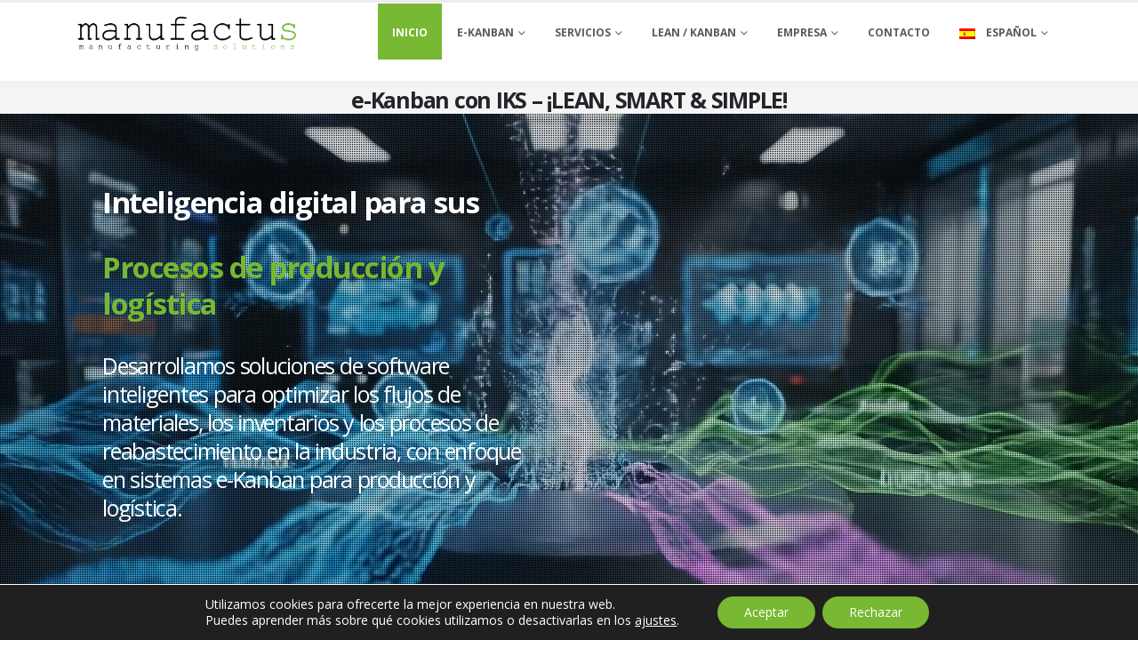

--- FILE ---
content_type: text/html; charset=UTF-8
request_url: https://www.manufactus.com/?lang=es
body_size: 20824
content:
	<!DOCTYPE html>
	<html class=""  lang="es-ES" prefix="og: https://ogp.me/ns#">
	<head>
		<meta http-equiv="X-UA-Compatible" content="IE=edge" />
		<meta http-equiv="Content-Type" content="text/html; charset=UTF-8" />
		<meta name="viewport" content="width=device-width, initial-scale=1, minimum-scale=1" />

		<link rel="profile" href="https://gmpg.org/xfn/11" />
		<link rel="pingback" href="https://www.manufactus.com/xmlrpc.php" />
		<link rel="alternate" hreflang="en-us" href="https://www.manufactus.com/?lang=en" />
<link rel="alternate" hreflang="fr-fr" href="https://www.manufactus.com/?lang=fr" />
<link rel="alternate" hreflang="de-de" href="https://www.manufactus.com/" />
<link rel="alternate" hreflang="it-it" href="https://www.manufactus.com/?lang=it" />
<link rel="alternate" hreflang="es-es" href="https://www.manufactus.com/?lang=es" />
<link rel="alternate" hreflang="cs-cz" href="https://www.manufactus.com/?lang=cs" />
<link rel="alternate" hreflang="pt-br" href="https://www.manufactus.com/?lang=pt-br" />
<link rel="alternate" hreflang="x-default" href="https://www.manufactus.com/" />
<script async type="application/javascript" src="https://www.manufactus.com/wp-content/plugins/baqend/js/speed-kit-install.js"></script>
            <script data-no-defer="1" data-ezscrex="false" data-cfasync="false" data-pagespeed-no-defer data-cookieconsent="ignore">
                var ctPublicFunctions = {"_ajax_nonce":"8d9482af49","_rest_nonce":"f247d2afdc","_ajax_url":"\/wp-admin\/admin-ajax.php","_rest_url":"https:\/\/www.manufactus.com\/wp-json\/","data__cookies_type":"native","data__ajax_type":"rest","data__bot_detector_enabled":0,"data__frontend_data_log_enabled":1,"cookiePrefix":"","wprocket_detected":false,"host_url":"www.manufactus.com","text__ee_click_to_select":"Click to select the whole data","text__ee_original_email":"The complete one is","text__ee_got_it":"Got it","text__ee_blocked":"Bloqueado","text__ee_cannot_connect":"Cannot connect","text__ee_cannot_decode":"Can not decode email. Unknown reason","text__ee_email_decoder":"CleanTalk email decoder","text__ee_wait_for_decoding":"The magic is on the way!","text__ee_decoding_process":"Please wait a few seconds while we decode the contact data."}
            </script>
        
            <script data-no-defer="1" data-ezscrex="false" data-cfasync="false" data-pagespeed-no-defer data-cookieconsent="ignore">
                var ctPublic = {"_ajax_nonce":"8d9482af49","settings__forms__check_internal":"0","settings__forms__check_external":"0","settings__forms__force_protection":0,"settings__forms__search_test":"1","settings__forms__wc_add_to_cart":"0","settings__data__bot_detector_enabled":0,"settings__sfw__anti_crawler":0,"blog_home":"https:\/\/www.manufactus.com\/?lang=es\/","pixel__setting":"0","pixel__enabled":false,"pixel__url":null,"data__email_check_before_post":"1","data__email_check_exist_post":0,"data__cookies_type":"native","data__key_is_ok":true,"data__visible_fields_required":true,"wl_brandname":"Anti-Spam by CleanTalk","wl_brandname_short":"CleanTalk","ct_checkjs_key":314774792,"emailEncoderPassKey":"0cbff9447dbd243ccc11c3b51774cec1","bot_detector_forms_excluded":"W10=","advancedCacheExists":false,"varnishCacheExists":false,"wc_ajax_add_to_cart":false}
            </script>
        <!-- Etiqueta de Google (gtag.js) modo de consentimiento dataLayer añadido por Site Kit -->
<script id="google_gtagjs-js-consent-mode-data-layer">
window.dataLayer = window.dataLayer || [];function gtag(){dataLayer.push(arguments);}
gtag('consent', 'default', {"ad_personalization":"denied","ad_storage":"denied","ad_user_data":"denied","analytics_storage":"denied","functionality_storage":"denied","security_storage":"denied","personalization_storage":"denied","region":["AT","BE","BG","CH","CY","CZ","DE","DK","EE","ES","FI","FR","GB","GR","HR","HU","IE","IS","IT","LI","LT","LU","LV","MT","NL","NO","PL","PT","RO","SE","SI","SK"],"wait_for_update":500});
window._googlesitekitConsentCategoryMap = {"statistics":["analytics_storage"],"marketing":["ad_storage","ad_user_data","ad_personalization"],"functional":["functionality_storage","security_storage"],"preferences":["personalization_storage"]};
window._googlesitekitConsents = {"ad_personalization":"denied","ad_storage":"denied","ad_user_data":"denied","analytics_storage":"denied","functionality_storage":"denied","security_storage":"denied","personalization_storage":"denied","region":["AT","BE","BG","CH","CY","CZ","DE","DK","EE","ES","FI","FR","GB","GR","HR","HU","IE","IS","IT","LI","LT","LU","LV","MT","NL","NO","PL","PT","RO","SE","SI","SK"],"wait_for_update":500};
</script>
<!-- Fin de la etiqueta Google (gtag.js) modo de consentimiento dataLayer añadido por Site Kit -->

<!-- Optimización en motores de búsqueda por Rank Math PRO -  https://rankmath.com/ -->
<title>Sistema Kanban, e-Kanban Software, tablero electrónico Kanban - manufactus GmbH</title>
<meta name="description" content="Paso a paso hacia la implementación de e-Kanban 4.0 en la producción y la logística"/>
<meta name="robots" content="follow, index, max-snippet:-1, max-video-preview:-1, max-image-preview:large"/>
<link rel="canonical" href="https://www.manufactus.com/?lang=es/" />
<meta property="og:locale" content="es_ES" />
<meta property="og:type" content="website" />
<meta property="og:title" content="Sistema Kanban, e-Kanban Software, tablero electrónico Kanban - manufactus GmbH" />
<meta property="og:description" content="Paso a paso hacia la implementación de e-Kanban 4.0 en la producción y la logística" />
<meta property="og:url" content="https://www.manufactus.com/?lang=es/" />
<meta property="og:site_name" content="manufactus GmbH" />
<meta property="og:updated_time" content="2025-12-19T08:14:39+00:00" />
<meta name="twitter:card" content="summary_large_image" />
<meta name="twitter:title" content="Sistema Kanban, e-Kanban Software, tablero electrónico Kanban - manufactus GmbH" />
<meta name="twitter:description" content="Paso a paso hacia la implementación de e-Kanban 4.0 en la producción y la logística" />
<!-- /Plugin Rank Math WordPress SEO -->

<link rel='dns-prefetch' href='//www.manufactus.com' />
<link rel='dns-prefetch' href='//www.googletagmanager.com' />
<link rel="alternate" title="oEmbed (JSON)" type="application/json+oembed" href="https://www.manufactus.com/wp-json/oembed/1.0/embed?url=https%3A%2F%2Fwww.manufactus.com%2F%3Flang%3Des" />
<link rel="alternate" title="oEmbed (XML)" type="text/xml+oembed" href="https://www.manufactus.com/wp-json/oembed/1.0/embed?url=https%3A%2F%2Fwww.manufactus.com%2F%3Flang%3Des&#038;format=xml" />
		<link rel="shortcut icon" href="//www.manufactus.com/wp-content/uploads/IKS_favicon.ico" type="image/x-icon" />
				<link rel="apple-touch-icon" href="//www.manufactus.com/wp-content/uploads/IKS_favicon.ico" />
				<link rel="apple-touch-icon" sizes="120x120" href="//www.manufactus.com/wp-content/uploads/IKS_favicon.ico" />
				<link rel="apple-touch-icon" sizes="76x76" href="//www.manufactus.com/wp-content/uploads/IKS_favicon.ico" />
				<link rel="apple-touch-icon" sizes="152x152" href="//www.manufactus.com/wp-content/uploads/IKS_favicon.ico" />
		<style id='wp-img-auto-sizes-contain-inline-css'>
img:is([sizes=auto i],[sizes^="auto," i]){contain-intrinsic-size:3000px 1500px}
/*# sourceURL=wp-img-auto-sizes-contain-inline-css */
</style>
<style id='classic-theme-styles-inline-css'>
/*! This file is auto-generated */
.wp-block-button__link{color:#fff;background-color:#32373c;border-radius:9999px;box-shadow:none;text-decoration:none;padding:calc(.667em + 2px) calc(1.333em + 2px);font-size:1.125em}.wp-block-file__button{background:#32373c;color:#fff;text-decoration:none}
/*# sourceURL=/wp-includes/css/classic-themes.min.css */
</style>
<link rel='stylesheet' id='cleantalk-public-css-css' href='https://www.manufactus.com/wp-content/plugins/cleantalk-spam-protect/css/cleantalk-public.min.css?ver=6.70.1_1768227114' media='all' />
<link rel='stylesheet' id='cleantalk-email-decoder-css-css' href='https://www.manufactus.com/wp-content/plugins/cleantalk-spam-protect/css/cleantalk-email-decoder.min.css?ver=6.70.1_1768227114' media='all' />
<link rel='stylesheet' id='contact-form-7-css' href='https://www.manufactus.com/wp-content/plugins/contact-form-7/includes/css/styles.css?ver=6.1.4' media='all' />
<link rel='stylesheet' id='wpml-legacy-vertical-list-0-css' href='https://www.manufactus.com/wp-content/plugins/sitepress-multilingual-cms/templates/language-switchers/legacy-list-vertical/style.min.css?ver=1' media='all' />
<style id='wpml-legacy-vertical-list-0-inline-css'>
.wpml-ls-statics-shortcode_actions{background-color:#eeeeee;}.wpml-ls-statics-shortcode_actions, .wpml-ls-statics-shortcode_actions .wpml-ls-sub-menu, .wpml-ls-statics-shortcode_actions a {border-color:#cdcdcd;}.wpml-ls-statics-shortcode_actions a, .wpml-ls-statics-shortcode_actions .wpml-ls-sub-menu a, .wpml-ls-statics-shortcode_actions .wpml-ls-sub-menu a:link, .wpml-ls-statics-shortcode_actions li:not(.wpml-ls-current-language) .wpml-ls-link, .wpml-ls-statics-shortcode_actions li:not(.wpml-ls-current-language) .wpml-ls-link:link {color:#444444;background-color:#ffffff;}.wpml-ls-statics-shortcode_actions .wpml-ls-sub-menu a:hover,.wpml-ls-statics-shortcode_actions .wpml-ls-sub-menu a:focus, .wpml-ls-statics-shortcode_actions .wpml-ls-sub-menu a:link:hover, .wpml-ls-statics-shortcode_actions .wpml-ls-sub-menu a:link:focus {color:#000000;background-color:#eeeeee;}.wpml-ls-statics-shortcode_actions .wpml-ls-current-language > a {color:#444444;background-color:#ffffff;}.wpml-ls-statics-shortcode_actions .wpml-ls-current-language:hover>a, .wpml-ls-statics-shortcode_actions .wpml-ls-current-language>a:focus {color:#000000;background-color:#eeeeee;}
/*# sourceURL=wpml-legacy-vertical-list-0-inline-css */
</style>
<link rel='stylesheet' id='wpml-menu-item-0-css' href='https://www.manufactus.com/wp-content/plugins/sitepress-multilingual-cms/templates/language-switchers/menu-item/style.min.css?ver=1' media='all' />
<link rel='stylesheet' id='moove_gdpr_frontend-css' href='https://www.manufactus.com/wp-content/plugins/gdpr-cookie-compliance/dist/styles/gdpr-main-nf.css?ver=5.0.9' media='all' />
<style id='moove_gdpr_frontend-inline-css'>
				#moove_gdpr_cookie_modal .moove-gdpr-modal-content .moove-gdpr-tab-main h3.tab-title, 
				#moove_gdpr_cookie_modal .moove-gdpr-modal-content .moove-gdpr-tab-main span.tab-title,
				#moove_gdpr_cookie_modal .moove-gdpr-modal-content .moove-gdpr-modal-left-content #moove-gdpr-menu li a, 
				#moove_gdpr_cookie_modal .moove-gdpr-modal-content .moove-gdpr-modal-left-content #moove-gdpr-menu li button,
				#moove_gdpr_cookie_modal .moove-gdpr-modal-content .moove-gdpr-modal-left-content .moove-gdpr-branding-cnt a,
				#moove_gdpr_cookie_modal .moove-gdpr-modal-content .moove-gdpr-modal-footer-content .moove-gdpr-button-holder a.mgbutton, 
				#moove_gdpr_cookie_modal .moove-gdpr-modal-content .moove-gdpr-modal-footer-content .moove-gdpr-button-holder button.mgbutton,
				#moove_gdpr_cookie_modal .cookie-switch .cookie-slider:after, 
				#moove_gdpr_cookie_modal .cookie-switch .slider:after, 
				#moove_gdpr_cookie_modal .switch .cookie-slider:after, 
				#moove_gdpr_cookie_modal .switch .slider:after,
				#moove_gdpr_cookie_info_bar .moove-gdpr-info-bar-container .moove-gdpr-info-bar-content p, 
				#moove_gdpr_cookie_info_bar .moove-gdpr-info-bar-container .moove-gdpr-info-bar-content p a,
				#moove_gdpr_cookie_info_bar .moove-gdpr-info-bar-container .moove-gdpr-info-bar-content a.mgbutton, 
				#moove_gdpr_cookie_info_bar .moove-gdpr-info-bar-container .moove-gdpr-info-bar-content button.mgbutton,
				#moove_gdpr_cookie_modal .moove-gdpr-modal-content .moove-gdpr-tab-main .moove-gdpr-tab-main-content h1, 
				#moove_gdpr_cookie_modal .moove-gdpr-modal-content .moove-gdpr-tab-main .moove-gdpr-tab-main-content h2, 
				#moove_gdpr_cookie_modal .moove-gdpr-modal-content .moove-gdpr-tab-main .moove-gdpr-tab-main-content h3, 
				#moove_gdpr_cookie_modal .moove-gdpr-modal-content .moove-gdpr-tab-main .moove-gdpr-tab-main-content h4, 
				#moove_gdpr_cookie_modal .moove-gdpr-modal-content .moove-gdpr-tab-main .moove-gdpr-tab-main-content h5, 
				#moove_gdpr_cookie_modal .moove-gdpr-modal-content .moove-gdpr-tab-main .moove-gdpr-tab-main-content h6,
				#moove_gdpr_cookie_modal .moove-gdpr-modal-content.moove_gdpr_modal_theme_v2 .moove-gdpr-modal-title .tab-title,
				#moove_gdpr_cookie_modal .moove-gdpr-modal-content.moove_gdpr_modal_theme_v2 .moove-gdpr-tab-main h3.tab-title, 
				#moove_gdpr_cookie_modal .moove-gdpr-modal-content.moove_gdpr_modal_theme_v2 .moove-gdpr-tab-main span.tab-title,
				#moove_gdpr_cookie_modal .moove-gdpr-modal-content.moove_gdpr_modal_theme_v2 .moove-gdpr-branding-cnt a {
					font-weight: inherit				}
			#moove_gdpr_cookie_modal,#moove_gdpr_cookie_info_bar,.gdpr_cookie_settings_shortcode_content{font-family:inherit}#moove_gdpr_save_popup_settings_button{background-color:#373737;color:#fff}#moove_gdpr_save_popup_settings_button:hover{background-color:#000}#moove_gdpr_cookie_info_bar .moove-gdpr-info-bar-container .moove-gdpr-info-bar-content a.mgbutton,#moove_gdpr_cookie_info_bar .moove-gdpr-info-bar-container .moove-gdpr-info-bar-content button.mgbutton{background-color:#78b833}#moove_gdpr_cookie_modal .moove-gdpr-modal-content .moove-gdpr-modal-footer-content .moove-gdpr-button-holder a.mgbutton,#moove_gdpr_cookie_modal .moove-gdpr-modal-content .moove-gdpr-modal-footer-content .moove-gdpr-button-holder button.mgbutton,.gdpr_cookie_settings_shortcode_content .gdpr-shr-button.button-green{background-color:#78b833;border-color:#78b833}#moove_gdpr_cookie_modal .moove-gdpr-modal-content .moove-gdpr-modal-footer-content .moove-gdpr-button-holder a.mgbutton:hover,#moove_gdpr_cookie_modal .moove-gdpr-modal-content .moove-gdpr-modal-footer-content .moove-gdpr-button-holder button.mgbutton:hover,.gdpr_cookie_settings_shortcode_content .gdpr-shr-button.button-green:hover{background-color:#fff;color:#78b833}#moove_gdpr_cookie_modal .moove-gdpr-modal-content .moove-gdpr-modal-close i,#moove_gdpr_cookie_modal .moove-gdpr-modal-content .moove-gdpr-modal-close span.gdpr-icon{background-color:#78b833;border:1px solid #78b833}#moove_gdpr_cookie_info_bar span.moove-gdpr-infobar-allow-all.focus-g,#moove_gdpr_cookie_info_bar span.moove-gdpr-infobar-allow-all:focus,#moove_gdpr_cookie_info_bar button.moove-gdpr-infobar-allow-all.focus-g,#moove_gdpr_cookie_info_bar button.moove-gdpr-infobar-allow-all:focus,#moove_gdpr_cookie_info_bar span.moove-gdpr-infobar-reject-btn.focus-g,#moove_gdpr_cookie_info_bar span.moove-gdpr-infobar-reject-btn:focus,#moove_gdpr_cookie_info_bar button.moove-gdpr-infobar-reject-btn.focus-g,#moove_gdpr_cookie_info_bar button.moove-gdpr-infobar-reject-btn:focus,#moove_gdpr_cookie_info_bar span.change-settings-button.focus-g,#moove_gdpr_cookie_info_bar span.change-settings-button:focus,#moove_gdpr_cookie_info_bar button.change-settings-button.focus-g,#moove_gdpr_cookie_info_bar button.change-settings-button:focus{-webkit-box-shadow:0 0 1px 3px #78b833;-moz-box-shadow:0 0 1px 3px #78b833;box-shadow:0 0 1px 3px #78b833}#moove_gdpr_cookie_modal .moove-gdpr-modal-content .moove-gdpr-modal-close i:hover,#moove_gdpr_cookie_modal .moove-gdpr-modal-content .moove-gdpr-modal-close span.gdpr-icon:hover,#moove_gdpr_cookie_info_bar span[data-href]>u.change-settings-button{color:#78b833}#moove_gdpr_cookie_modal .moove-gdpr-modal-content .moove-gdpr-modal-left-content #moove-gdpr-menu li.menu-item-selected a span.gdpr-icon,#moove_gdpr_cookie_modal .moove-gdpr-modal-content .moove-gdpr-modal-left-content #moove-gdpr-menu li.menu-item-selected button span.gdpr-icon{color:inherit}#moove_gdpr_cookie_modal .moove-gdpr-modal-content .moove-gdpr-modal-left-content #moove-gdpr-menu li a span.gdpr-icon,#moove_gdpr_cookie_modal .moove-gdpr-modal-content .moove-gdpr-modal-left-content #moove-gdpr-menu li button span.gdpr-icon{color:inherit}#moove_gdpr_cookie_modal .gdpr-acc-link{line-height:0;font-size:0;color:transparent;position:absolute}#moove_gdpr_cookie_modal .moove-gdpr-modal-content .moove-gdpr-modal-close:hover i,#moove_gdpr_cookie_modal .moove-gdpr-modal-content .moove-gdpr-modal-left-content #moove-gdpr-menu li a,#moove_gdpr_cookie_modal .moove-gdpr-modal-content .moove-gdpr-modal-left-content #moove-gdpr-menu li button,#moove_gdpr_cookie_modal .moove-gdpr-modal-content .moove-gdpr-modal-left-content #moove-gdpr-menu li button i,#moove_gdpr_cookie_modal .moove-gdpr-modal-content .moove-gdpr-modal-left-content #moove-gdpr-menu li a i,#moove_gdpr_cookie_modal .moove-gdpr-modal-content .moove-gdpr-tab-main .moove-gdpr-tab-main-content a:hover,#moove_gdpr_cookie_info_bar.moove-gdpr-dark-scheme .moove-gdpr-info-bar-container .moove-gdpr-info-bar-content a.mgbutton:hover,#moove_gdpr_cookie_info_bar.moove-gdpr-dark-scheme .moove-gdpr-info-bar-container .moove-gdpr-info-bar-content button.mgbutton:hover,#moove_gdpr_cookie_info_bar.moove-gdpr-dark-scheme .moove-gdpr-info-bar-container .moove-gdpr-info-bar-content a:hover,#moove_gdpr_cookie_info_bar.moove-gdpr-dark-scheme .moove-gdpr-info-bar-container .moove-gdpr-info-bar-content button:hover,#moove_gdpr_cookie_info_bar.moove-gdpr-dark-scheme .moove-gdpr-info-bar-container .moove-gdpr-info-bar-content span.change-settings-button:hover,#moove_gdpr_cookie_info_bar.moove-gdpr-dark-scheme .moove-gdpr-info-bar-container .moove-gdpr-info-bar-content button.change-settings-button:hover,#moove_gdpr_cookie_info_bar.moove-gdpr-dark-scheme .moove-gdpr-info-bar-container .moove-gdpr-info-bar-content u.change-settings-button:hover,#moove_gdpr_cookie_info_bar span[data-href]>u.change-settings-button,#moove_gdpr_cookie_info_bar.moove-gdpr-dark-scheme .moove-gdpr-info-bar-container .moove-gdpr-info-bar-content a.mgbutton.focus-g,#moove_gdpr_cookie_info_bar.moove-gdpr-dark-scheme .moove-gdpr-info-bar-container .moove-gdpr-info-bar-content button.mgbutton.focus-g,#moove_gdpr_cookie_info_bar.moove-gdpr-dark-scheme .moove-gdpr-info-bar-container .moove-gdpr-info-bar-content a.focus-g,#moove_gdpr_cookie_info_bar.moove-gdpr-dark-scheme .moove-gdpr-info-bar-container .moove-gdpr-info-bar-content button.focus-g,#moove_gdpr_cookie_info_bar.moove-gdpr-dark-scheme .moove-gdpr-info-bar-container .moove-gdpr-info-bar-content a.mgbutton:focus,#moove_gdpr_cookie_info_bar.moove-gdpr-dark-scheme .moove-gdpr-info-bar-container .moove-gdpr-info-bar-content button.mgbutton:focus,#moove_gdpr_cookie_info_bar.moove-gdpr-dark-scheme .moove-gdpr-info-bar-container .moove-gdpr-info-bar-content a:focus,#moove_gdpr_cookie_info_bar.moove-gdpr-dark-scheme .moove-gdpr-info-bar-container .moove-gdpr-info-bar-content button:focus,#moove_gdpr_cookie_info_bar.moove-gdpr-dark-scheme .moove-gdpr-info-bar-container .moove-gdpr-info-bar-content span.change-settings-button.focus-g,span.change-settings-button:focus,button.change-settings-button.focus-g,button.change-settings-button:focus,#moove_gdpr_cookie_info_bar.moove-gdpr-dark-scheme .moove-gdpr-info-bar-container .moove-gdpr-info-bar-content u.change-settings-button.focus-g,#moove_gdpr_cookie_info_bar.moove-gdpr-dark-scheme .moove-gdpr-info-bar-container .moove-gdpr-info-bar-content u.change-settings-button:focus{color:#78b833}#moove_gdpr_cookie_modal .moove-gdpr-branding.focus-g span,#moove_gdpr_cookie_modal .moove-gdpr-modal-content .moove-gdpr-tab-main a.focus-g,#moove_gdpr_cookie_modal .moove-gdpr-modal-content .moove-gdpr-tab-main .gdpr-cd-details-toggle.focus-g{color:#78b833}#moove_gdpr_cookie_modal.gdpr_lightbox-hide{display:none}
/*# sourceURL=moove_gdpr_frontend-inline-css */
</style>
<link rel='stylesheet' id='porto-css-vars-css' href='https://www.manufactus.com/wp-content/uploads/porto_styles/theme_css_vars.css?ver=7.7.2' media='all' />
<link rel='stylesheet' id='js_composer_front-css' href='https://www.manufactus.com/wp-content/uploads/porto_styles/js_composer.css?ver=7.7.2' media='all' />
<link rel='stylesheet' id='bootstrap-css' href='https://www.manufactus.com/wp-content/uploads/porto_styles/bootstrap.css?ver=7.7.2' media='all' />
<link rel='stylesheet' id='porto-plugins-css' href='https://www.manufactus.com/wp-content/themes/porto/css/plugins_optimized.css?ver=7.7.2' media='all' />
<link rel='stylesheet' id='porto-theme-css' href='https://www.manufactus.com/wp-content/themes/porto/css/theme.css?ver=7.7.2' media='all' />
<link rel='stylesheet' id='porto-animate-css' href='https://www.manufactus.com/wp-content/themes/porto/css/part/animate.css?ver=7.7.2' media='all' />
<link rel='stylesheet' id='porto-widget-contact-info-css' href='https://www.manufactus.com/wp-content/themes/porto/css/part/widget-contact-info.css?ver=7.7.2' media='all' />
<link rel='stylesheet' id='porto-widget-text-css' href='https://www.manufactus.com/wp-content/themes/porto/css/part/widget-text.css?ver=7.7.2' media='all' />
<link rel='stylesheet' id='porto-widget-follow-us-css' href='https://www.manufactus.com/wp-content/themes/porto/css/part/widget-follow-us.css?ver=7.7.2' media='all' />
<link rel='stylesheet' id='porto-blog-legacy-css' href='https://www.manufactus.com/wp-content/themes/porto/css/part/blog-legacy.css?ver=7.7.2' media='all' />
<link rel='stylesheet' id='porto-header-legacy-css' href='https://www.manufactus.com/wp-content/themes/porto/css/part/header-legacy.css?ver=7.7.2' media='all' />
<link rel='stylesheet' id='porto-footer-legacy-css' href='https://www.manufactus.com/wp-content/themes/porto/css/part/footer-legacy.css?ver=7.7.2' media='all' />
<link rel='stylesheet' id='porto-side-nav-panel-css' href='https://www.manufactus.com/wp-content/themes/porto/css/part/side-nav-panel.css?ver=7.7.2' media='all' />
<link rel='stylesheet' id='porto-media-mobile-sidebar-css' href='https://www.manufactus.com/wp-content/themes/porto/css/part/media-mobile-sidebar.css?ver=7.7.2' media='(max-width:991px)' />
<link rel='stylesheet' id='porto-shortcodes-css' href='https://www.manufactus.com/wp-content/uploads/porto_styles/shortcodes.css?ver=7.7.2' media='all' />
<link rel='stylesheet' id='porto-theme-wpb-css' href='https://www.manufactus.com/wp-content/themes/porto/css/theme_wpb.css?ver=7.7.2' media='all' />
<link rel='stylesheet' id='porto-theme-radius-css' href='https://www.manufactus.com/wp-content/themes/porto/css/theme_radius.css?ver=7.7.2' media='all' />
<link rel='stylesheet' id='porto-dynamic-style-css' href='https://www.manufactus.com/wp-content/uploads/porto_styles/dynamic_style.css?ver=7.7.2' media='all' />
<link rel='stylesheet' id='porto-style-css' href='https://www.manufactus.com/wp-content/themes/porto/style.css?ver=7.7.2' media='all' />
<style id='porto-style-inline-css'>
.screen-reader-text{border:0;clip-path:inset(50%);height:1px;margin:-1px;overflow:hidden;padding:0;position:absolute;width:1px;word-wrap:normal !important;}
.vc_do_btn{}.vc_do_btn{}.vc_do_btn{}.vc_custom_1752503781093{background-position: center !important;background-repeat: no-repeat !important;background-size: cover !important;}.vc_custom_1751442769178{margin-bottom: 0px !important;border-bottom-width: 0px !important;}.vc_custom_1751444395506{margin-bottom: 0px !important;border-bottom-width: 0px !important;}.vc_custom_1751444693100{margin-bottom: 0px !important;border-bottom-width: 0px !important;}.vc_custom_1764860829940{padding-top: 30px !important;padding-right: 30px !important;padding-bottom: 30px !important;padding-left: 30px !important;background-position: center !important;background-repeat: no-repeat !important;background-size: cover !important;border-radius: 10px !important;border-color: #ffffff !important;}.vc_custom_1749800426691{border-radius: 2px !important;}.vc_custom_1749800163292{border-radius: 2px !important;}.vc_custom_1749800426691{border-radius: 2px !important;}.wpb_custom_f5ff6167af9b1c5bc52885567574b304 .owl-item:not(.active){opacity: 0.5}.wpb_custom_f5ff6167af9b1c5bc52885567574b304{--porto-el-spacing: 10px;}.wpb_custom_f5ff6167af9b1c5bc52885567574b304 .owl-stage{display: flex;align-items: /;flex-wrap: wrap;}
.side-header-narrow-bar-logo{max-width:250px}#header,.sticky-header .header-main.sticky{border-top:3px solid #ededed}@media (min-width:992px){}.page-top .page-title-wrap{line-height:0}.page-top .page-title:not(.b-none):after{content:'';position:absolute;width:100%;left:0;border-bottom:5px solid var(--porto-primary-color);bottom:-32px}
/*# sourceURL=porto-style-inline-css */
</style>
<script src="https://www.manufactus.com/wp-content/plugins/cleantalk-spam-protect/js/apbct-public-bundle_gathering.min.js?ver=6.70.1_1768227114" id="apbct-public-bundle_gathering.min-js-js"></script>

<!-- Fragmento de código de la etiqueta de Google (gtag.js) añadida por Site Kit -->
<!-- Fragmento de código de Google Analytics añadido por Site Kit -->
<!-- Fragmento de código de Google Ads añadido por Site Kit -->
<script src="https://www.googletagmanager.com/gtag/js?id=GT-5TP7D8C" id="google_gtagjs-js" async></script>
<script id="google_gtagjs-js-after">
window.dataLayer = window.dataLayer || [];function gtag(){dataLayer.push(arguments);}
gtag("set","linker",{"domains":["www.manufactus.com"]});
gtag("js", new Date());
gtag("set", "developer_id.dZTNiMT", true);
gtag("config", "GT-5TP7D8C", {"googlesitekit_post_type":"page"});
gtag("config", "AW-1059243897");
 window._googlesitekit = window._googlesitekit || {}; window._googlesitekit.throttledEvents = []; window._googlesitekit.gtagEvent = (name, data) => { var key = JSON.stringify( { name, data } ); if ( !! window._googlesitekit.throttledEvents[ key ] ) { return; } window._googlesitekit.throttledEvents[ key ] = true; setTimeout( () => { delete window._googlesitekit.throttledEvents[ key ]; }, 5 ); gtag( "event", name, { ...data, event_source: "site-kit" } ); }; 
//# sourceURL=google_gtagjs-js-after
</script>
<script></script><link rel="https://api.w.org/" href="https://www.manufactus.com/wp-json/" /><link rel="alternate" title="JSON" type="application/json" href="https://www.manufactus.com/wp-json/wp/v2/pages/11234" /><link rel="EditURI" type="application/rsd+xml" title="RSD" href="https://www.manufactus.com/xmlrpc.php?rsd" />
<meta name="generator" content="WordPress 6.9" />
<link rel='shortlink' href='https://www.manufactus.com/?lang=es' />
<meta name="generator" content="WPML ver:4.8.6 stt:9,1,4,3,27,44,2;" />
<meta name="generator" content="Site Kit by Google 1.170.0" /><script async src="https://www.googletagmanager.com/gtag/js?id=UA-62861390-1"></script><script>
				window.dataLayer = window.dataLayer || [];
				function gtag(){dataLayer.push(arguments);}
				gtag('js', new Date());gtag('config', 'UA-62861390-1', {"anonymize_ip":true,"allow_display_features":false,"link_attribution":false});</script><script type="text/javascript">
(function(t, r) {
  var s = document.createElement('script');
  s.setAttribute('src', 'https://i2l.pressebox.de/js?token=' + encodeURIComponent(t) + '&referrer=' + encodeURIComponent(r));
  s.setAttribute('type', 'text/javascript');
  s.setAttribute('async', 'async');
  s.setAttribute('defer', 'defer');
  document.head.appendChild(s);
})('be3f2dc3-6f29-5c91-9b2e-c97ed4884cfb', window.location.href);
</script>
		<script type="text/javascript" id="webfont-queue">
		WebFontConfig = {
			google: { families: [ 'Open+Sans:400,500,600,700,800','Shadows+Into+Light:400,700','Playfair+Display:400,700' ] }
		};
		(function(d) {
			var wf = d.createElement('script'), s = d.scripts[d.scripts.length - 1];
			wf.src = 'https://www.manufactus.com/wp-content/themes/porto/js/libs/webfont.js';
			wf.async = true;
			s.parentNode.insertBefore(wf, s);
		})(document);</script>
		<meta name="generator" content="Powered by WPBakery Page Builder - drag and drop page builder for WordPress."/>

<!-- Fragmento de código de Google Tag Manager añadido por Site Kit -->
<script>
			( function( w, d, s, l, i ) {
				w[l] = w[l] || [];
				w[l].push( {'gtm.start': new Date().getTime(), event: 'gtm.js'} );
				var f = d.getElementsByTagName( s )[0],
					j = d.createElement( s ), dl = l != 'dataLayer' ? '&l=' + l : '';
				j.async = true;
				j.src = 'https://www.googletagmanager.com/gtm.js?id=' + i + dl;
				f.parentNode.insertBefore( j, f );
			} )( window, document, 'script', 'dataLayer', 'GTM-KMPD8LHM' );
			
</script>

<!-- Final del fragmento de código de Google Tag Manager añadido por Site Kit -->
<noscript><style> .wpb_animate_when_almost_visible { opacity: 1; }</style></noscript>	<style id='global-styles-inline-css'>
:root{--wp--preset--aspect-ratio--square: 1;--wp--preset--aspect-ratio--4-3: 4/3;--wp--preset--aspect-ratio--3-4: 3/4;--wp--preset--aspect-ratio--3-2: 3/2;--wp--preset--aspect-ratio--2-3: 2/3;--wp--preset--aspect-ratio--16-9: 16/9;--wp--preset--aspect-ratio--9-16: 9/16;--wp--preset--color--black: #000000;--wp--preset--color--cyan-bluish-gray: #abb8c3;--wp--preset--color--white: #ffffff;--wp--preset--color--pale-pink: #f78da7;--wp--preset--color--vivid-red: #cf2e2e;--wp--preset--color--luminous-vivid-orange: #ff6900;--wp--preset--color--luminous-vivid-amber: #fcb900;--wp--preset--color--light-green-cyan: #7bdcb5;--wp--preset--color--vivid-green-cyan: #00d084;--wp--preset--color--pale-cyan-blue: #8ed1fc;--wp--preset--color--vivid-cyan-blue: #0693e3;--wp--preset--color--vivid-purple: #9b51e0;--wp--preset--color--primary: var(--porto-primary-color);--wp--preset--color--secondary: var(--porto-secondary-color);--wp--preset--color--tertiary: var(--porto-tertiary-color);--wp--preset--color--quaternary: var(--porto-quaternary-color);--wp--preset--color--dark: var(--porto-dark-color);--wp--preset--color--light: var(--porto-light-color);--wp--preset--color--primary-hover: var(--porto-primary-light-5);--wp--preset--gradient--vivid-cyan-blue-to-vivid-purple: linear-gradient(135deg,rgb(6,147,227) 0%,rgb(155,81,224) 100%);--wp--preset--gradient--light-green-cyan-to-vivid-green-cyan: linear-gradient(135deg,rgb(122,220,180) 0%,rgb(0,208,130) 100%);--wp--preset--gradient--luminous-vivid-amber-to-luminous-vivid-orange: linear-gradient(135deg,rgb(252,185,0) 0%,rgb(255,105,0) 100%);--wp--preset--gradient--luminous-vivid-orange-to-vivid-red: linear-gradient(135deg,rgb(255,105,0) 0%,rgb(207,46,46) 100%);--wp--preset--gradient--very-light-gray-to-cyan-bluish-gray: linear-gradient(135deg,rgb(238,238,238) 0%,rgb(169,184,195) 100%);--wp--preset--gradient--cool-to-warm-spectrum: linear-gradient(135deg,rgb(74,234,220) 0%,rgb(151,120,209) 20%,rgb(207,42,186) 40%,rgb(238,44,130) 60%,rgb(251,105,98) 80%,rgb(254,248,76) 100%);--wp--preset--gradient--blush-light-purple: linear-gradient(135deg,rgb(255,206,236) 0%,rgb(152,150,240) 100%);--wp--preset--gradient--blush-bordeaux: linear-gradient(135deg,rgb(254,205,165) 0%,rgb(254,45,45) 50%,rgb(107,0,62) 100%);--wp--preset--gradient--luminous-dusk: linear-gradient(135deg,rgb(255,203,112) 0%,rgb(199,81,192) 50%,rgb(65,88,208) 100%);--wp--preset--gradient--pale-ocean: linear-gradient(135deg,rgb(255,245,203) 0%,rgb(182,227,212) 50%,rgb(51,167,181) 100%);--wp--preset--gradient--electric-grass: linear-gradient(135deg,rgb(202,248,128) 0%,rgb(113,206,126) 100%);--wp--preset--gradient--midnight: linear-gradient(135deg,rgb(2,3,129) 0%,rgb(40,116,252) 100%);--wp--preset--font-size--small: 13px;--wp--preset--font-size--medium: 20px;--wp--preset--font-size--large: 36px;--wp--preset--font-size--x-large: 42px;--wp--preset--spacing--20: 0.44rem;--wp--preset--spacing--30: 0.67rem;--wp--preset--spacing--40: 1rem;--wp--preset--spacing--50: 1.5rem;--wp--preset--spacing--60: 2.25rem;--wp--preset--spacing--70: 3.38rem;--wp--preset--spacing--80: 5.06rem;--wp--preset--shadow--natural: 6px 6px 9px rgba(0, 0, 0, 0.2);--wp--preset--shadow--deep: 12px 12px 50px rgba(0, 0, 0, 0.4);--wp--preset--shadow--sharp: 6px 6px 0px rgba(0, 0, 0, 0.2);--wp--preset--shadow--outlined: 6px 6px 0px -3px rgb(255, 255, 255), 6px 6px rgb(0, 0, 0);--wp--preset--shadow--crisp: 6px 6px 0px rgb(0, 0, 0);}:where(.is-layout-flex){gap: 0.5em;}:where(.is-layout-grid){gap: 0.5em;}body .is-layout-flex{display: flex;}.is-layout-flex{flex-wrap: wrap;align-items: center;}.is-layout-flex > :is(*, div){margin: 0;}body .is-layout-grid{display: grid;}.is-layout-grid > :is(*, div){margin: 0;}:where(.wp-block-columns.is-layout-flex){gap: 2em;}:where(.wp-block-columns.is-layout-grid){gap: 2em;}:where(.wp-block-post-template.is-layout-flex){gap: 1.25em;}:where(.wp-block-post-template.is-layout-grid){gap: 1.25em;}.has-black-color{color: var(--wp--preset--color--black) !important;}.has-cyan-bluish-gray-color{color: var(--wp--preset--color--cyan-bluish-gray) !important;}.has-white-color{color: var(--wp--preset--color--white) !important;}.has-pale-pink-color{color: var(--wp--preset--color--pale-pink) !important;}.has-vivid-red-color{color: var(--wp--preset--color--vivid-red) !important;}.has-luminous-vivid-orange-color{color: var(--wp--preset--color--luminous-vivid-orange) !important;}.has-luminous-vivid-amber-color{color: var(--wp--preset--color--luminous-vivid-amber) !important;}.has-light-green-cyan-color{color: var(--wp--preset--color--light-green-cyan) !important;}.has-vivid-green-cyan-color{color: var(--wp--preset--color--vivid-green-cyan) !important;}.has-pale-cyan-blue-color{color: var(--wp--preset--color--pale-cyan-blue) !important;}.has-vivid-cyan-blue-color{color: var(--wp--preset--color--vivid-cyan-blue) !important;}.has-vivid-purple-color{color: var(--wp--preset--color--vivid-purple) !important;}.has-black-background-color{background-color: var(--wp--preset--color--black) !important;}.has-cyan-bluish-gray-background-color{background-color: var(--wp--preset--color--cyan-bluish-gray) !important;}.has-white-background-color{background-color: var(--wp--preset--color--white) !important;}.has-pale-pink-background-color{background-color: var(--wp--preset--color--pale-pink) !important;}.has-vivid-red-background-color{background-color: var(--wp--preset--color--vivid-red) !important;}.has-luminous-vivid-orange-background-color{background-color: var(--wp--preset--color--luminous-vivid-orange) !important;}.has-luminous-vivid-amber-background-color{background-color: var(--wp--preset--color--luminous-vivid-amber) !important;}.has-light-green-cyan-background-color{background-color: var(--wp--preset--color--light-green-cyan) !important;}.has-vivid-green-cyan-background-color{background-color: var(--wp--preset--color--vivid-green-cyan) !important;}.has-pale-cyan-blue-background-color{background-color: var(--wp--preset--color--pale-cyan-blue) !important;}.has-vivid-cyan-blue-background-color{background-color: var(--wp--preset--color--vivid-cyan-blue) !important;}.has-vivid-purple-background-color{background-color: var(--wp--preset--color--vivid-purple) !important;}.has-black-border-color{border-color: var(--wp--preset--color--black) !important;}.has-cyan-bluish-gray-border-color{border-color: var(--wp--preset--color--cyan-bluish-gray) !important;}.has-white-border-color{border-color: var(--wp--preset--color--white) !important;}.has-pale-pink-border-color{border-color: var(--wp--preset--color--pale-pink) !important;}.has-vivid-red-border-color{border-color: var(--wp--preset--color--vivid-red) !important;}.has-luminous-vivid-orange-border-color{border-color: var(--wp--preset--color--luminous-vivid-orange) !important;}.has-luminous-vivid-amber-border-color{border-color: var(--wp--preset--color--luminous-vivid-amber) !important;}.has-light-green-cyan-border-color{border-color: var(--wp--preset--color--light-green-cyan) !important;}.has-vivid-green-cyan-border-color{border-color: var(--wp--preset--color--vivid-green-cyan) !important;}.has-pale-cyan-blue-border-color{border-color: var(--wp--preset--color--pale-cyan-blue) !important;}.has-vivid-cyan-blue-border-color{border-color: var(--wp--preset--color--vivid-cyan-blue) !important;}.has-vivid-purple-border-color{border-color: var(--wp--preset--color--vivid-purple) !important;}.has-vivid-cyan-blue-to-vivid-purple-gradient-background{background: var(--wp--preset--gradient--vivid-cyan-blue-to-vivid-purple) !important;}.has-light-green-cyan-to-vivid-green-cyan-gradient-background{background: var(--wp--preset--gradient--light-green-cyan-to-vivid-green-cyan) !important;}.has-luminous-vivid-amber-to-luminous-vivid-orange-gradient-background{background: var(--wp--preset--gradient--luminous-vivid-amber-to-luminous-vivid-orange) !important;}.has-luminous-vivid-orange-to-vivid-red-gradient-background{background: var(--wp--preset--gradient--luminous-vivid-orange-to-vivid-red) !important;}.has-very-light-gray-to-cyan-bluish-gray-gradient-background{background: var(--wp--preset--gradient--very-light-gray-to-cyan-bluish-gray) !important;}.has-cool-to-warm-spectrum-gradient-background{background: var(--wp--preset--gradient--cool-to-warm-spectrum) !important;}.has-blush-light-purple-gradient-background{background: var(--wp--preset--gradient--blush-light-purple) !important;}.has-blush-bordeaux-gradient-background{background: var(--wp--preset--gradient--blush-bordeaux) !important;}.has-luminous-dusk-gradient-background{background: var(--wp--preset--gradient--luminous-dusk) !important;}.has-pale-ocean-gradient-background{background: var(--wp--preset--gradient--pale-ocean) !important;}.has-electric-grass-gradient-background{background: var(--wp--preset--gradient--electric-grass) !important;}.has-midnight-gradient-background{background: var(--wp--preset--gradient--midnight) !important;}.has-small-font-size{font-size: var(--wp--preset--font-size--small) !important;}.has-medium-font-size{font-size: var(--wp--preset--font-size--medium) !important;}.has-large-font-size{font-size: var(--wp--preset--font-size--large) !important;}.has-x-large-font-size{font-size: var(--wp--preset--font-size--x-large) !important;}
/*# sourceURL=global-styles-inline-css */
</style>
</head>
	<body class="home wp-singular page-template-default page page-id-11234 wp-embed-responsive wp-theme-porto porto-rounded porto-breadcrumbs-bb full blog-1 wpb-js-composer js-comp-ver-8.6.1 vc_responsive">
			<!-- Fragmento de código de Google Tag Manager (noscript) añadido por Site Kit -->
		<noscript>
			<iframe src="https://www.googletagmanager.com/ns.html?id=GTM-KMPD8LHM" height="0" width="0" style="display:none;visibility:hidden"></iframe>
		</noscript>
		<!-- Final del fragmento de código de Google Tag Manager (noscript) añadido por Site Kit -->
		
	<div class="page-wrapper"><!-- page wrapper -->
		
											<!-- header wrapper -->
				<div class="header-wrapper">
										
<header id="header" class="header-corporate header-11">

	
	<div class="header-main">
		<div class="container">
			<div class="header-left">
				
	<div class="logo">
	<a aria-label="Site Logo" href="https://www.manufactus.com/?lang=es" title="manufactus GmbH - e-Kanban System IKS and manufacturing solutions"  rel="home">
		<img class="img-responsive standard-logo retina-logo" width="701" height="125" src="//www.manufactus.com/wp-content/uploads/manufactus_logo.png" alt="manufactus GmbH" />	</a>
	</div>
				</div>

			<div class="header-right">
								<div id="main-menu"
								>
				<ul id="menu-main-menu-es" class="main-menu mega-menu show-arrow"><li id="nav-menu-item-13828" class="menu-item menu-item-type-custom menu-item-object-custom current-menu-item current_page_item menu-item-home active narrow"><a href="https://www.manufactus.com/?lang=es" class=" current">Inicio</a></li>
<li id="nav-menu-item-13829" class="menu-item menu-item-type-custom menu-item-object-custom menu-item-has-children has-sub narrow"><a href="https://www.e-kanban.com/es/">e-Kanban</a>
<div class="popup"><div class="inner" style=""><ul class="sub-menu porto-narrow-sub-menu">
	<li id="nav-menu-item-13830" class="menu-item menu-item-type-custom menu-item-object-custom" data-cols="1"><a href="https://www.e-kanban.com/es/procesos-con-proveedores-y-clientes/">Proveedores / Clientes</a></li>
	<li id="nav-menu-item-13831" class="menu-item menu-item-type-custom menu-item-object-custom" data-cols="1"><a href="https://www.e-kanban.com/es/kanban-produccion-el-almacen/">Producción / Almacén</a></li>
	<li id="nav-menu-item-13832" class="menu-item menu-item-type-custom menu-item-object-custom" data-cols="1"><a href="https://www.e-kanban.com/es/control-de-kanban-mas-facil/">Control de Kanban</a></li>
	<li id="nav-menu-item-17350" class="menu-item menu-item-type-custom menu-item-object-custom" data-cols="1"><a href="https://www.e-kanban.com/es/fabricacion-bajo-pedido-y-overkanban/">Fabricación bajo pedido y OverKanban</a></li>
	<li id="nav-menu-item-13833" class="menu-item menu-item-type-custom menu-item-object-custom" data-cols="1"><a href="https://www.e-kanban.com/es/kanban-management/">Gestión Kanban</a></li>
	<li id="nav-menu-item-17351" class="menu-item menu-item-type-custom menu-item-object-custom" data-cols="1"><a href="https://www.manufactus.com/casos-practicos-de-iks-kanban/?lang=es">Casos de estudio IKS Kanban</a></li>
</ul></div></div>
</li>
<li id="nav-menu-item-17313" class="menu-item menu-item-type-custom menu-item-object-custom menu-item-has-children has-sub narrow"><a href="https://www.manufactus.com/nuestros-servicios/?lang=es">Servicios</a>
<div class="popup"><div class="inner" style=""><ul class="sub-menu porto-narrow-sub-menu">
	<li id="nav-menu-item-17314" class="menu-item menu-item-type-custom menu-item-object-custom" data-cols="1"><a href="https://www.manufactus.com/formacion-y-coaching-kanban-para-produccion-y-logistica/?lang=es">Kanban START / FORMACIÓN / COACHING</a></li>
	<li id="nav-menu-item-17315" class="menu-item menu-item-type-custom menu-item-object-custom" data-cols="1"><a href="https://www.manufactus.com/talleres-e-kanban-para-produccion-y-logistica/?lang=es">Taller e-Kanban ANÁLISIS / ACTIVO</a></li>
	<li id="nav-menu-item-17316" class="menu-item menu-item-type-custom menu-item-object-custom" data-cols="1"><a href="https://www.manufactus.com/puesta-en-servicio-asistencia-mantenimiento/?lang=es">Puesta en marcha / Soporte / Mantenimiento</a></li>
</ul></div></div>
</li>
<li id="nav-menu-item-17524" class="menu-item menu-item-type-custom menu-item-object-custom menu-item-has-children has-sub narrow"><a href="https://www.manufactus.com/lean-kanban/?lang=es">LEAN / KANBAN</a>
<div class="popup"><div class="inner" style=""><ul class="sub-menu porto-narrow-sub-menu">
	<li id="nav-menu-item-13836" class="menu-item menu-item-type-custom menu-item-object-custom" data-cols="1"><a href="https://www.kanban-system.com/es/sistema-kanban-y-control-de-inventario-pull/">Sistema Kanban y control de inventario Pull</a></li>
</ul></div></div>
</li>
<li id="nav-menu-item-13835" class="menu-item menu-item-type-custom menu-item-object-custom menu-item-has-children has-sub narrow"><a href="https://www.manufactus.com/empresa/?lang=es">Empresa</a>
<div class="popup"><div class="inner" style=""><ul class="sub-menu porto-narrow-sub-menu">
	<li id="nav-menu-item-13837" class="menu-item menu-item-type-custom menu-item-object-custom" data-cols="1"><a href="https://www.manufactus.com/clientes/?lang=es">Clientes</a></li>
	<li id="nav-menu-item-13838" class="menu-item menu-item-type-custom menu-item-object-custom" data-cols="1"><a href="https://www.manufactus.com/testimonios/?lang=es">Testimonios</a></li>
	<li id="nav-menu-item-13839" class="menu-item menu-item-type-custom menu-item-object-custom" data-cols="1"><a href="https://www.manufactus.com/companero/?lang=es">Socios</a></li>
	<li id="nav-menu-item-18414" class="menu-item menu-item-type-custom menu-item-object-custom" data-cols="1"><a href="https://www.manufactus.com/asociaciones/?lang=es">Buscamos socios</a></li>
</ul></div></div>
</li>
<li id="nav-menu-item-13840" class="menu-item menu-item-type-custom menu-item-object-custom narrow"><a href="https://www.manufactus.com/contacto/?lang=es">Contacto</a></li>
<li id="nav-menu-item-wpml-ls-289-es" class="menu-item-language menu-item-language-current menu-item wpml-ls-slot-289 wpml-ls-item wpml-ls-item-es wpml-ls-current-language wpml-ls-menu-item menu-item-type-wpml_ls_menu_item menu-item-object-wpml_ls_menu_item menu-item-has-children has-sub narrow"><a href="https://www.manufactus.com/?lang=es"><img
            class="wpml-ls-flag"
            src="https://www.manufactus.com/wp-content/plugins/sitepress-multilingual-cms/res/flags/es.png"
            alt=""
            
            
    /><span class="wpml-ls-native" lang="es">Español</span></a>
<div class="popup"><div class="inner" style=""><ul class="sub-menu porto-narrow-sub-menu">
	<li id="nav-menu-item-wpml-ls-289-en" class="menu-item-language menu-item wpml-ls-slot-289 wpml-ls-item wpml-ls-item-en wpml-ls-menu-item wpml-ls-first-item menu-item-type-wpml_ls_menu_item menu-item-object-wpml_ls_menu_item" data-cols="1"><a title="Cambiar a English" href="https://www.manufactus.com/?lang=en"><img
            class="wpml-ls-flag"
            src="https://www.manufactus.com/wp-content/plugins/sitepress-multilingual-cms/res/flags/en.png"
            alt=""
            
            
    /><span class="wpml-ls-native" lang="en">English</span></a></li>
	<li id="nav-menu-item-wpml-ls-289-fr" class="menu-item-language menu-item wpml-ls-slot-289 wpml-ls-item wpml-ls-item-fr wpml-ls-menu-item menu-item-type-wpml_ls_menu_item menu-item-object-wpml_ls_menu_item" data-cols="1"><a title="Cambiar a Français" href="https://www.manufactus.com/?lang=fr"><img
            class="wpml-ls-flag"
            src="https://www.manufactus.com/wp-content/plugins/sitepress-multilingual-cms/res/flags/fr.png"
            alt=""
            
            
    /><span class="wpml-ls-native" lang="fr">Français</span></a></li>
	<li id="nav-menu-item-wpml-ls-289-de" class="menu-item-language menu-item wpml-ls-slot-289 wpml-ls-item wpml-ls-item-de wpml-ls-menu-item menu-item-type-wpml_ls_menu_item menu-item-object-wpml_ls_menu_item" data-cols="1"><a title="Cambiar a Deutsch" href="https://www.manufactus.com/"><img
            class="wpml-ls-flag"
            src="https://www.manufactus.com/wp-content/plugins/sitepress-multilingual-cms/res/flags/de.png"
            alt=""
            
            
    /><span class="wpml-ls-native" lang="de">Deutsch</span></a></li>
	<li id="nav-menu-item-wpml-ls-289-it" class="menu-item-language menu-item wpml-ls-slot-289 wpml-ls-item wpml-ls-item-it wpml-ls-menu-item menu-item-type-wpml_ls_menu_item menu-item-object-wpml_ls_menu_item" data-cols="1"><a title="Cambiar a Italiano" href="https://www.manufactus.com/?lang=it"><img
            class="wpml-ls-flag"
            src="https://www.manufactus.com/wp-content/plugins/sitepress-multilingual-cms/res/flags/it.png"
            alt=""
            
            
    /><span class="wpml-ls-native" lang="it">Italiano</span></a></li>
	<li id="nav-menu-item-wpml-ls-289-cs" class="menu-item-language menu-item wpml-ls-slot-289 wpml-ls-item wpml-ls-item-cs wpml-ls-menu-item menu-item-type-wpml_ls_menu_item menu-item-object-wpml_ls_menu_item" data-cols="1"><a title="Cambiar a Čeština" href="https://www.manufactus.com/?lang=cs"><img
            class="wpml-ls-flag"
            src="https://www.manufactus.com/wp-content/plugins/sitepress-multilingual-cms/res/flags/cs.png"
            alt=""
            
            
    /><span class="wpml-ls-native" lang="cs">Čeština</span></a></li>
	<li id="nav-menu-item-wpml-ls-289-pt-br" class="menu-item-language menu-item wpml-ls-slot-289 wpml-ls-item wpml-ls-item-pt-br wpml-ls-menu-item wpml-ls-last-item menu-item-type-wpml_ls_menu_item menu-item-object-wpml_ls_menu_item" data-cols="1"><a title="Cambiar a Português" href="https://www.manufactus.com/?lang=pt-br"><img
            class="wpml-ls-flag"
            src="https://www.manufactus.com/wp-content/plugins/sitepress-multilingual-cms/res/flags/pt-br.png"
            alt=""
            
            
    /><span class="wpml-ls-native" lang="pt-br">Português</span></a></li>
</ul></div></div>
</li>
</ul>				</div>
				
				
				<a  aria-label="Mobile Menu" href="#" class="mobile-toggle"><i class="fas fa-bars"></i></a>
			</div>
		</div>
			</div>
</header>

									</div>
				<!-- end header wrapper -->
			
			
			
		<div id="main" class="column1 boxed no-breadcrumbs"><!-- main -->

			<div class="container">
			<div class="row main-content-wrap">

			<!-- main content -->
			<div class="main-content col-lg-12">

			
	<div id="content" role="main">
				
			<article class="post-11234 page type-page status-publish hentry">
				
				<h2 class="entry-title" style="display: none;">Sistema Kanban, e-Kanban Software, tablero electrónico Kanban</h2><span class="vcard" style="display: none;"><span class="fn">manufactus</span></span><span class="updated" style="display:none">2025-12-19T08:14:39+00:00</span>
				<div class="page-content">
					<div class="wpb-content-wrapper"><div data-vc-full-width="true" data-vc-full-width-temp="true" data-vc-full-width-init="false" class="vc_row wpb_row row top-row no-padding section section-default mt-0 mb-0 pt-0 pb-0 wpb_custom_034b39d9bc6c6b310d69e39f0ccf274f"><div class="vc_column_container col-md-12"><div class="wpb_wrapper vc_column-inner">
	<div class="wpb_text_column wpb_content_element wpb_custom_7c91d232724f73626cc933bd95b25ff0" >
		<div class="wpb_wrapper">
			<h3 style="text-align: center;"><strong>e-Kanban con IKS &#8211; ¡LEAN, SMART &amp; SIMPLE!</strong></h3>

		</div>
	</div>
</div></div></div><div class="vc_row-full-width vc_clearfix"></div><div data-vc-full-width="true" data-vc-full-width-temp="true" data-vc-full-width-init="false" data-vc-stretch-content="true" data-video-path="https://www.manufactus.com/wp-content/uploads/videos/Concept_3_the_202507141602" data-plugin-video-background data-plugin-options="{'posterType': 'jpg', 'position': '50% 50%', 'overlay': true}" data-vc-parallax-image="" data-original="https://www.manufactus.com/wp-content/uploads/IKS_E_Kanban_Video_Prompts_Erstellt.mp4?id=16230" class="vc_row wpb_row top-row vc_custom_1752503781093 no-padding porto_stretch_css stretch_row_content_css section section-default mt-0 mb-0 vc_row-has-fill vc_row-o-full-height vc_row-o-columns-middle vc_row-flex vc_video-bg-container section-video porto-inner-container porto-lazyload wpb_custom_034b39d9bc6c6b310d69e39f0ccf274f"><div class="porto-wrap-container container"><div class="row"><div class="vc_column_container col-md-6"><div class="wpb_wrapper vc_column-inner">
	<div class="wpb_text_column wpb_content_element wpb_animate_when_almost_visible wpb_bounceIn bounceIn vc_custom_1764860829940 wpb_custom_7c91d232724f73626cc933bd95b25ff0" >
		<div class="wpb_wrapper">
			<h2 class="text-4xl md:text-5xl font-bold leading-tight" data-lov-id="src/pages/Index.tsx:45:14" data-lov-name="h1" data-component-path="src/pages/Index.tsx" data-component-line="45" data-component-file="Index.tsx" data-component-name="h1" data-component-content="%7B%22text%22%3A%22Digitale%20Intelligenz%20f%C3%BCr%20Ihre%22%2C%22className%22%3A%22text-4xl%20md%3Atext-5xl%20font-bold%20leading-tight%22%7D"><span style="font-size: 33px;"><strong><span style="color: #ffffff;">Inteligencia digital para sus</span> </strong></span></h2>
<h2 class="text-4xl md:text-5xl font-bold leading-tight" data-lov-id="src/pages/Index.tsx:45:14" data-lov-name="h1" data-component-path="src/pages/Index.tsx" data-component-line="45" data-component-file="Index.tsx" data-component-name="h1" data-component-content="%7B%22text%22%3A%22Digitale%20Intelligenz%20f%C3%BCr%20Ihre%22%2C%22className%22%3A%22text-4xl%20md%3Atext-5xl%20font-bold%20leading-tight%22%7D"><span style="font-size: 33px;"><strong><span style="color: #78b833;">Procesos de producción y logística</span></strong></span></h2>
<h3 style="text-align: left;"><span style="color: #ffffff;">Desarrollamos soluciones de software inteligentes para optimizar los flujos de materiales, los inventarios y los procesos de reabastecimiento en la industria, con enfoque en sistemas e-Kanban para producción y logística.</span></h3>

		</div>
	</div>
<div class="vc_btn3-container vc_btn3-center vc_do_btn" >
	<a data-appear-animation="bounceInLeft" data-appear-animation-duration="5000" class="vc_btn3 vc_btn3-shape-rounded wpb_custom_6687b26f39488ddbb85ddb3c1ce8e111 btn btn-lg btn-primary" href="https://www.e-kanban.com/es" title="" rel="noopener">Descubra ahora nuestro sistema e-Kanban IKS</a>	</div>
<div class="vc_btn3-container vc_btn3-center vc_do_btn" >
	<a data-appear-animation="bounceInRight" data-appear-animation-duration="5000" class="vc_btn3 vc_btn3-shape-rounded wpb_custom_6687b26f39488ddbb85ddb3c1ce8e111 btn btn-lg btn-quaternary" href="https://lean-smart-simple.com/RegistrationIKS/RegistrationForm.aspx?lng=sp" title="" rel="noopener">30 días de prueba ONLINE sin compromiso</a>	</div>
</div></div></div></div></div><div class="vc_row-full-width vc_clearfix"></div><div data-vc-full-width="true" data-vc-full-width-temp="true" data-vc-full-width-init="false" class="vc_row wpb_row top-row section section-quaternary mt-0 mb-0 pb-0 section-no-borders porto-inner-container wpb_custom_034b39d9bc6c6b310d69e39f0ccf274f"><div class="porto-wrap-container container"><div class="row"><div class="vc_column_container col-md-12"><div class="wpb_wrapper vc_column-inner">
	<div class="wpb_text_column wpb_content_element wpb_custom_7c91d232724f73626cc933bd95b25ff0" >
		<div class="wpb_wrapper">
			<p style="text-align: center;"><span style="font-size: 32px; color: #ffffff;"><strong>Nuestras soluciones</strong></span></p>
<p style="text-align: center;"><span style="font-size: 18px; color: #ffffff;">Para empresas que desean simplificar, agilizar y hacer más eficientes sus procesos Kanban existentes.</span></p>
<p style="text-align: center;"><span style="font-size: 18px; color: #ffffff;"><strong>LEAN &#8211; INTELIGENTE &#8211; SENCILLO</strong></span></p>

		</div>
	</div>
<div class="vc_row wpb_row vc_inner mx-0"><div class="porto-wrap-container container"><div class="row"><div class="vc_column_container col-md-6 vc_custom_1749800426691"><div class="wpb_wrapper vc_column-inner"><div class="porto-content-box featured-boxes wpb_content_element  featured-boxes-style-1"><div class="featured-box featured-box-primary "><div class="box-content" style=""><div class="porto-just-icon-wrapper porto-icon none porto-icon-pos-center" style="color:#78b833;font-size:32px;"><i class="Simple-Line-Icons-diamond"></i></div>
	<div class="wpb_text_column wpb_content_element wpb_custom_7c91d232724f73626cc933bd95b25ff0" >
		<div class="wpb_wrapper">
			<h1 style="text-align: center;"><span style="color: #333333;"><strong><span style="font-size: 32px;">Sistema e-Kanban IKS</span></strong></span></h1>
<p style="text-align: left;"><strong><span style="color: #333333; font-size: 18px;">El sistema Kanban para producción y logística, desarrollado por expertos con experiencia real.</span></strong></p>
<p style="text-align: left;"><span style="font-size: 18px; color: #333333;">&#8211; Procesos PULL auténticos en la producción</span></p>
<p style="text-align: left;"><span style="font-size: 18px; color: #333333;">&#8211; Reabastecimiento eficiente y transparencia en tiempo real</span></p>
<p style="text-align: left;"><span style="font-size: 18px; color: #333333;">&#8211; Integración perfecta en el mundo IT existente</span></p>

		</div>
	</div>
<div class="vc_btn3-container vc_btn3-center vc_do_btn" >
	<a data-appear-animation="bounceInUp" class="vc_btn3 vc_btn3-shape-rounded wpb_custom_6687b26f39488ddbb85ddb3c1ce8e111 vc_btn3-icon-right btn btn-lg btn-primary" href="https://www.e-kanban.com/es" title="" rel="noopener">Saber más <i class="vc_btn3-icon porto-icon-arrow-forward-right"></i></a>	</div>

	<div class="wpb_single_image wpb_content_element vc_align_center wpb_content_element  wpb_custom_81a4f7ef9830bf958462581aa01150fb"><div class="wpb_wrapper">
			
			<div class="vc_single_image-wrapper   vc_box_border_grey"><img decoding="async" width="300" height="151" src="https://www.manufactus.com/wp-content/uploads/porto_placeholders/100x50.jpg" data-oi="https://www.manufactus.com/wp-content/uploads/Integrated-Kanban-System-IKS.jpg" class="porto-lazyload vc_single_image-img attachment-medium" alt="Sistema Kanban Integrado (IKS)" title="Sistema Kanban Integrado (IKS)" /></div>
		</div>
	</div>
</div></div></div></div></div><div class="vc_column_container col-md-6 vc_custom_1749800163292"><div class="wpb_wrapper vc_column-inner"><div class="porto-content-box featured-boxes wpb_content_element  featured-boxes-style-1"><div class="featured-box featured-box-primary  align-center"><div class="box-content" style=""><div class="porto-just-icon-wrapper porto-icon none porto-icon-pos-center" style="color:#78b833;font-size:32px;"><i class="Simple-Line-Icons-puzzle"></i></div>
	<div class="wpb_text_column wpb_content_element wpb_custom_7c91d232724f73626cc933bd95b25ff0" >
		<div class="wpb_wrapper">
			<h1 style="text-align: center;"><span style="color: #333333; font-size: 32px;"><strong>Smart Kanban Factory 4.0</strong></span></h1>
<p style="text-align: left;"><strong><span style="font-size: 18px; color: #333333;">Paso a paso hacia la realización de E-Kanban 4.0 en producción y logística.</span></strong></p>
<p style="text-align: left;"><span style="font-size: 18px; color: #333333;">&#8211; La tradicional tarjeta Kanban sera digital</span></p>
<p style="text-align: left;"><span style="font-size: 18px; color: #333333;">&#8211; La solución adecuada para cada problema</span></p>
<p style="text-align: left;"><span style="font-size: 18px; color: #333333;">&#8211; El futuro es autónomo, rentable e inteligente</span></p>

		</div>
	</div>
<div class="vc_btn3-container vc_btn3-center vc_do_btn" >
	<a data-appear-animation="bounceInUp" class="vc_btn3 vc_btn3-shape-rounded wpb_custom_6687b26f39488ddbb85ddb3c1ce8e111 vc_btn3-icon-right btn btn-lg btn-primary" href="https://www.kanban-system.com/es" title="" rel="noopener">Saber más <i class="vc_btn3-icon porto-icon-arrow-forward-right"></i></a>	</div>

	<div class="wpb_single_image wpb_content_element vc_align_center wpb_content_element  wpb_custom_81a4f7ef9830bf958462581aa01150fb"><div class="wpb_wrapper">
			
			<div class="vc_single_image-wrapper   vc_box_border_grey"><img decoding="async" width="206" height="114" src="https://www.manufactus.com/wp-content/uploads/porto_placeholders/100x55.jpg" data-oi="https://www.manufactus.com/wp-content/uploads/Solum_eLabel_Empty.png" class="porto-lazyload vc_single_image-img attachment-full" alt="Kanban eLabel vacía" title="Kanban eLabel vacía" /></div>
		</div>
	</div>
</div></div></div>
	<div class="wpb_text_column wpb_content_element wpb_custom_7c91d232724f73626cc933bd95b25ff0" >
		<div class="wpb_wrapper">
			
		</div>
	</div>
</div></div></div></div></div></div></div></div></div></div><div class="vc_row-full-width vc_clearfix"></div><div data-vc-full-width="true" data-vc-full-width-temp="true" data-vc-full-width-init="false" data-vc-stretch-content="true" class="vc_row wpb_row top-row vc_custom_1751442769178 section section-default mt-0 mb-0 pb-0 section-no-borders vc_row-has-fill vc_row-no-padding porto-inner-container wpb_custom_034b39d9bc6c6b310d69e39f0ccf274f"><div class="porto-wrap-container container"><div class="row"><div class="vc_column_container col-md-12"><div class="wpb_wrapper vc_column-inner">
	<div class="wpb_text_column wpb_content_element wpb_custom_7c91d232724f73626cc933bd95b25ff0" >
		<div class="wpb_wrapper">
			<h2 style="text-align: center;"><strong>Clientes de renombre que confían en nosotros en todo el mundo</strong></h2>
<p style="text-align: center;"><span style="font-size: 18px;">Gracias a nuestro potente software, llevamos más de 20 años aumentando continuamente la productividad de nuestros clientes.</span><br />
<span style="font-size: 18px;">Desde el primer minuto los acompañamos con nuestro conocimiento y experiencia, para llevar a la práctica sus deseos y afrontar sus retos con pasión y compromiso.</span></p>
<p style="text-align: center;"><strong><span style="font-size: 20px;">Lea también nuestros casos de estudio actuales.</span></strong></p>

		</div>
	</div>
<div class="vc_btn3-container vc_btn3-center vc_do_btn" >
	<a data-appear-animation="bounceInUp" class="vc_btn3 vc_btn3-shape-rounded wpb_custom_6687b26f39488ddbb85ddb3c1ce8e111 vc_btn3-icon-right btn btn-lg btn-primary" href="https://www.manufactus.com/casos-practicos-de-iks-kanban/?lang=es" title="">Saber más <i class="vc_btn3-icon porto-icon-arrow-forward-right"></i></a>	</div>
<div class="porto-carousel owl-carousel has-ccols has-ccols-spacing ccols-xl-5 ccols-lg-4 ccols-md-3 ccols-sm-2 ccols-1 carousel-center-active-item mb-5 wpb_custom_f5ff6167af9b1c5bc52885567574b304" data-plugin-options="{&quot;themeConfig&quot;:true,&quot;stagePadding&quot;:0,&quot;margin&quot;:10,&quot;autoplay&quot;:&quot;yes&quot;,&quot;mouseDrag&quot;:true,&quot;touchDrag&quot;:true,&quot;autoplayTimeout&quot;:2500,&quot;autoplayHoverPause&quot;:false,&quot;items&quot;:5,&quot;xl&quot;:5,&quot;lg&quot;:4,&quot;md&quot;:3,&quot;sm&quot;:2,&quot;xs&quot;:1,&quot;nav&quot;:false,&quot;dots&quot;:false,&quot;animateIn&quot;:&quot;&quot;,&quot;animateOut&quot;:&quot;&quot;,&quot;loop&quot;:&quot;yes&quot;,&quot;center&quot;:&quot;yes&quot;,&quot;video&quot;:false,&quot;lazyLoad&quot;:&quot;yes&quot;,&quot;fullscreen&quot;:false}">
	<div class="wpb_single_image wpb_content_element vc_align_center wpb_content_element  wpb_custom_81a4f7ef9830bf958462581aa01150fb"><div class="wpb_wrapper">
			
			<div class="vc_single_image-wrapper   vc_box_border_grey"><img decoding="async" width="200" height="130" src="https://www.manufactus.com/wp-content/uploads/porto_placeholders/100x65.jpg" data-oi="https://www.manufactus.com/wp-content/uploads/Aequator_200x130_Logo.png" class="porto-lazyload vc_single_image-img attachment-medium" alt="" title="" /></div>
		</div>
	</div>

	<div class="wpb_single_image wpb_content_element vc_align_center wpb_content_element  wpb_custom_81a4f7ef9830bf958462581aa01150fb"><div class="wpb_wrapper">
			
			<div class="vc_single_image-wrapper   vc_box_border_grey"><img decoding="async" width="200" height="130" src="https://www.manufactus.com/wp-content/uploads/porto_placeholders/100x65.jpg" data-oi="https://www.manufactus.com/wp-content/uploads/AGB_200x130_Logo.png" class="porto-lazyload vc_single_image-img attachment-medium" alt="" title="" /></div>
		</div>
	</div>

	<div class="wpb_single_image wpb_content_element vc_align_center wpb_content_element  wpb_custom_81a4f7ef9830bf958462581aa01150fb"><div class="wpb_wrapper">
			
			<div class="vc_single_image-wrapper   vc_box_border_grey"><img decoding="async" width="200" height="130" src="https://www.manufactus.com/wp-content/uploads/porto_placeholders/100x65.jpg" data-oi="https://www.manufactus.com/wp-content/uploads/assa-abloy_Logo.webp" class="porto-lazyload vc_single_image-img attachment-medium" alt="" title="assa-abloy_Logo" /></div>
		</div>
	</div>

	<div class="wpb_single_image wpb_content_element vc_align_center wpb_content_element  wpb_custom_81a4f7ef9830bf958462581aa01150fb"><div class="wpb_wrapper">
			
			<div class="vc_single_image-wrapper   vc_box_border_grey"><img decoding="async" width="200" height="130" src="https://www.manufactus.com/wp-content/uploads/porto_placeholders/100x65.jpg" data-oi="https://www.manufactus.com/wp-content/uploads/Baxi_200x130_Logo.png" class="porto-lazyload vc_single_image-img attachment-medium" alt="" title="" /></div>
		</div>
	</div>

	<div class="wpb_single_image wpb_content_element vc_align_center wpb_content_element  wpb_custom_81a4f7ef9830bf958462581aa01150fb"><div class="wpb_wrapper">
			
			<div class="vc_single_image-wrapper   vc_box_border_grey"><img decoding="async" width="200" height="130" src="https://www.manufactus.com/wp-content/uploads/porto_placeholders/100x65.jpg" data-oi="https://www.manufactus.com/wp-content/uploads/BOS.jpg" class="porto-lazyload vc_single_image-img attachment-medium" alt="" title="" /></div>
		</div>
	</div>

	<div class="wpb_single_image wpb_content_element vc_align_center wpb_content_element  wpb_custom_81a4f7ef9830bf958462581aa01150fb"><div class="wpb_wrapper">
			
			<div class="vc_single_image-wrapper   vc_box_border_grey"><img decoding="async" width="200" height="130" src="https://www.manufactus.com/wp-content/uploads/porto_placeholders/100x65.jpg" data-oi="https://www.manufactus.com/wp-content/uploads/Donaldson.png" class="porto-lazyload vc_single_image-img attachment-medium" alt="" title="" /></div>
		</div>
	</div>

	<div class="wpb_single_image wpb_content_element vc_align_center wpb_content_element  wpb_custom_81a4f7ef9830bf958462581aa01150fb"><div class="wpb_wrapper">
			
			<div class="vc_single_image-wrapper   vc_box_border_grey"><img decoding="async" width="200" height="130" src="https://www.manufactus.com/wp-content/uploads/porto_placeholders/100x65.jpg" data-oi="https://www.manufactus.com/wp-content/uploads/elobau_Logo.jpg" class="porto-lazyload vc_single_image-img attachment-medium" alt="" title="elobau_Logo" /></div>
		</div>
	</div>

	<div class="wpb_single_image wpb_content_element vc_align_center wpb_content_element  wpb_custom_81a4f7ef9830bf958462581aa01150fb"><div class="wpb_wrapper">
			
			<div class="vc_single_image-wrapper   vc_box_border_grey"><img decoding="async" width="200" height="130" src="https://www.manufactus.com/wp-content/uploads/porto_placeholders/100x65.jpg" data-oi="https://www.manufactus.com/wp-content/uploads/emh-metering_Logo.png" class="porto-lazyload vc_single_image-img attachment-medium" alt="" title="emh-metering_Logo" /></div>
		</div>
	</div>

	<div class="wpb_single_image wpb_content_element vc_align_center wpb_content_element  wpb_custom_81a4f7ef9830bf958462581aa01150fb"><div class="wpb_wrapper">
			
			<div class="vc_single_image-wrapper   vc_box_border_grey"><img decoding="async" width="200" height="130" src="https://www.manufactus.com/wp-content/uploads/porto_placeholders/100x65.jpg" data-oi="https://www.manufactus.com/wp-content/uploads/Eppendorf_Logo.png" class="porto-lazyload vc_single_image-img attachment-medium" alt="" title="Eppendorf_Logo" /></div>
		</div>
	</div>

	<div class="wpb_single_image wpb_content_element vc_align_center wpb_content_element  wpb_custom_81a4f7ef9830bf958462581aa01150fb"><div class="wpb_wrapper">
			
			<div class="vc_single_image-wrapper   vc_box_border_grey"><img decoding="async" width="200" height="130" src="https://www.manufactus.com/wp-content/uploads/porto_placeholders/100x65.jpg" data-oi="https://www.manufactus.com/wp-content/uploads/Flex_200x130_Logo.png" class="porto-lazyload vc_single_image-img attachment-medium" alt="" title="" /></div>
		</div>
	</div>

	<div class="wpb_single_image wpb_content_element vc_align_center wpb_content_element  wpb_custom_81a4f7ef9830bf958462581aa01150fb"><div class="wpb_wrapper">
			
			<div class="vc_single_image-wrapper   vc_box_border_grey"><img decoding="async" width="200" height="130" src="https://www.manufactus.com/wp-content/uploads/porto_placeholders/100x65.jpg" data-oi="https://www.manufactus.com/wp-content/uploads/AV-Flexologic_Logo.png" class="porto-lazyload vc_single_image-img attachment-medium" alt="" title="AV Flexologic_Logo" /></div>
		</div>
	</div>

	<div class="wpb_single_image wpb_content_element vc_align_center wpb_content_element  wpb_custom_81a4f7ef9830bf958462581aa01150fb"><div class="wpb_wrapper">
			
			<div class="vc_single_image-wrapper   vc_box_border_grey"><img decoding="async" width="200" height="130" src="https://www.manufactus.com/wp-content/uploads/porto_placeholders/100x65.jpg" data-oi="https://www.manufactus.com/wp-content/uploads/Kohler_Logo.png" class="porto-lazyload vc_single_image-img attachment-medium" alt="" title="Kohler_Logo" /></div>
		</div>
	</div>

	<div class="wpb_single_image wpb_content_element vc_align_center wpb_content_element  wpb_custom_81a4f7ef9830bf958462581aa01150fb"><div class="wpb_wrapper">
			
			<div class="vc_single_image-wrapper   vc_box_border_grey"><img decoding="async" width="200" height="130" src="https://www.manufactus.com/wp-content/uploads/porto_placeholders/100x65.jpg" data-oi="https://www.manufactus.com/wp-content/uploads/Liebherr_Logo.png" class="porto-lazyload vc_single_image-img attachment-medium" alt="" title="Liebherr_Logo" /></div>
		</div>
	</div>

	<div class="wpb_single_image wpb_content_element vc_align_center wpb_content_element  wpb_custom_81a4f7ef9830bf958462581aa01150fb"><div class="wpb_wrapper">
			
			<div class="vc_single_image-wrapper   vc_box_border_grey"><img decoding="async" width="200" height="130" src="https://www.manufactus.com/wp-content/uploads/porto_placeholders/100x65.jpg" data-oi="https://www.manufactus.com/wp-content/uploads/lisi_200x130_Logo.png" class="porto-lazyload vc_single_image-img attachment-medium" alt="" title="" /></div>
		</div>
	</div>

	<div class="wpb_single_image wpb_content_element vc_align_center wpb_content_element  wpb_custom_81a4f7ef9830bf958462581aa01150fb"><div class="wpb_wrapper">
			
			<div class="vc_single_image-wrapper   vc_box_border_grey"><img decoding="async" width="200" height="130" src="https://www.manufactus.com/wp-content/uploads/porto_placeholders/100x65.jpg" data-oi="https://www.manufactus.com/wp-content/uploads/MemmingerIRO_200x130_Logo.png" class="porto-lazyload vc_single_image-img attachment-medium" alt="" title="" /></div>
		</div>
	</div>

	<div class="wpb_single_image wpb_content_element vc_align_center wpb_content_element  wpb_custom_81a4f7ef9830bf958462581aa01150fb"><div class="wpb_wrapper">
			
			<div class="vc_single_image-wrapper   vc_box_border_grey"><img decoding="async" width="200" height="130" src="https://www.manufactus.com/wp-content/uploads/porto_placeholders/100x65.jpg" data-oi="https://www.manufactus.com/wp-content/uploads/Navistar-Group.jpg" class="porto-lazyload vc_single_image-img attachment-medium" alt="" title="" /></div>
		</div>
	</div>

	<div class="wpb_single_image wpb_content_element vc_align_center wpb_content_element  wpb_custom_81a4f7ef9830bf958462581aa01150fb"><div class="wpb_wrapper">
			
			<div class="vc_single_image-wrapper   vc_box_border_grey"><img decoding="async" width="200" height="130" src="https://www.manufactus.com/wp-content/uploads/porto_placeholders/100x65.jpg" data-oi="https://www.manufactus.com/wp-content/uploads/Noventa_Logo.png" class="porto-lazyload vc_single_image-img attachment-medium" alt="" title="Noventa_Logo" /></div>
		</div>
	</div>

	<div class="wpb_single_image wpb_content_element vc_align_center wpb_content_element  wpb_custom_81a4f7ef9830bf958462581aa01150fb"><div class="wpb_wrapper">
			
			<div class="vc_single_image-wrapper   vc_box_border_grey"><img decoding="async" width="200" height="130" src="https://www.manufactus.com/wp-content/uploads/porto_placeholders/100x65.jpg" data-oi="https://www.manufactus.com/wp-content/uploads/Novexx_Logo.png" class="porto-lazyload vc_single_image-img attachment-medium" alt="" title="Novexx_Logo" /></div>
		</div>
	</div>

	<div class="wpb_single_image wpb_content_element vc_align_center wpb_content_element  wpb_custom_81a4f7ef9830bf958462581aa01150fb"><div class="wpb_wrapper">
			
			<div class="vc_single_image-wrapper   vc_box_border_grey"><img decoding="async" width="200" height="130" src="https://www.manufactus.com/wp-content/uploads/porto_placeholders/100x65.jpg" data-oi="https://www.manufactus.com/wp-content/uploads/Pfitzer-Verbindungstechnik.jpg" class="porto-lazyload vc_single_image-img attachment-medium" alt="" title="Pfitzer Verbindungstechnik" /></div>
		</div>
	</div>

	<div class="wpb_single_image wpb_content_element vc_align_center wpb_content_element  wpb_custom_81a4f7ef9830bf958462581aa01150fb"><div class="wpb_wrapper">
			
			<div class="vc_single_image-wrapper   vc_box_border_grey"><img decoding="async" width="200" height="130" src="https://www.manufactus.com/wp-content/uploads/porto_placeholders/100x65.jpg" data-oi="https://www.manufactus.com/wp-content/uploads/Ro-Expo_Logo_BW.png" class="porto-lazyload vc_single_image-img attachment-medium" alt="" title="Ro-Expo_Logo_BW" /></div>
		</div>
	</div>

	<div class="wpb_single_image wpb_content_element vc_align_center wpb_content_element  wpb_custom_81a4f7ef9830bf958462581aa01150fb"><div class="wpb_wrapper">
			
			<div class="vc_single_image-wrapper   vc_box_border_grey"><img decoding="async" width="200" height="130" src="https://www.manufactus.com/wp-content/uploads/porto_placeholders/100x65.jpg" data-oi="https://www.manufactus.com/wp-content/uploads/SNA_200x130_Logo.jpg" class="porto-lazyload vc_single_image-img attachment-medium" alt="" title="" /></div>
		</div>
	</div>

	<div class="wpb_single_image wpb_content_element vc_align_center wpb_content_element  wpb_custom_81a4f7ef9830bf958462581aa01150fb"><div class="wpb_wrapper">
			
			<div class="vc_single_image-wrapper   vc_box_border_grey"><img decoding="async" width="200" height="130" src="https://www.manufactus.com/wp-content/uploads/porto_placeholders/100x65.jpg" data-oi="https://www.manufactus.com/wp-content/uploads/Straub-Logo_Logo.jpg" class="porto-lazyload vc_single_image-img attachment-medium" alt="" title="Straub Logo_Logo" /></div>
		</div>
	</div>

	<div class="wpb_single_image wpb_content_element vc_align_center wpb_content_element  wpb_custom_81a4f7ef9830bf958462581aa01150fb"><div class="wpb_wrapper">
			
			<div class="vc_single_image-wrapper   vc_box_border_grey"><img decoding="async" width="200" height="130" src="https://www.manufactus.com/wp-content/uploads/porto_placeholders/100x65.jpg" data-oi="https://www.manufactus.com/wp-content/uploads/stryker_Logo.png" class="porto-lazyload vc_single_image-img attachment-medium" alt="" title="stryker_Logo" /></div>
		</div>
	</div>

	<div class="wpb_single_image wpb_content_element vc_align_center wpb_content_element  wpb_custom_81a4f7ef9830bf958462581aa01150fb"><div class="wpb_wrapper">
			
			<div class="vc_single_image-wrapper   vc_box_border_grey"><img decoding="async" width="200" height="130" src="https://www.manufactus.com/wp-content/uploads/porto_placeholders/100x65.jpg" data-oi="https://www.manufactus.com/wp-content/uploads/STW_Logo.png" class="porto-lazyload vc_single_image-img attachment-medium" alt="" title="STW_Logo" /></div>
		</div>
	</div>

	<div class="wpb_single_image wpb_content_element vc_align_center wpb_content_element  wpb_custom_81a4f7ef9830bf958462581aa01150fb"><div class="wpb_wrapper">
			
			<div class="vc_single_image-wrapper   vc_box_border_grey"><img decoding="async" width="200" height="130" src="https://www.manufactus.com/wp-content/uploads/porto_placeholders/100x65.jpg" data-oi="https://www.manufactus.com/wp-content/uploads/watts_Logo.png" class="porto-lazyload vc_single_image-img attachment-medium" alt="" title="watts_Logo" /></div>
		</div>
	</div>

	<div class="wpb_single_image wpb_content_element vc_align_center wpb_content_element  wpb_custom_81a4f7ef9830bf958462581aa01150fb"><div class="wpb_wrapper">
			
			<div class="vc_single_image-wrapper   vc_box_border_grey"><img decoding="async" width="200" height="130" src="https://www.manufactus.com/wp-content/uploads/porto_placeholders/100x65.jpg" data-oi="https://www.manufactus.com/wp-content/uploads/Wertheim_200x130_Logo.jpg" class="porto-lazyload vc_single_image-img attachment-medium" alt="" title="" /></div>
		</div>
	</div>

	<div class="wpb_single_image wpb_content_element vc_align_center wpb_content_element  wpb_custom_81a4f7ef9830bf958462581aa01150fb"><div class="wpb_wrapper">
			
			<div class="vc_single_image-wrapper   vc_box_border_grey"><img decoding="async" width="200" height="130" src="https://www.manufactus.com/wp-content/uploads/porto_placeholders/100x65.jpg" data-oi="https://www.manufactus.com/wp-content/uploads/Westtech_Woodcracker_Logo.png" class="porto-lazyload vc_single_image-img attachment-medium" alt="" title="" /></div>
		</div>
	</div>

	<div class="wpb_single_image wpb_content_element vc_align_center wpb_content_element  wpb_custom_81a4f7ef9830bf958462581aa01150fb"><div class="wpb_wrapper">
			
			<div class="vc_single_image-wrapper   vc_box_border_grey"><img decoding="async" width="200" height="130" src="https://www.manufactus.com/wp-content/uploads/porto_placeholders/100x65.jpg" data-oi="https://www.manufactus.com/wp-content/uploads/Wiesheu_200x130_Logo.png" class="porto-lazyload vc_single_image-img attachment-medium" alt="" title="" /></div>
		</div>
	</div>
</div></div></div></div></div></div><div class="vc_row-full-width vc_clearfix"></div><div data-vc-full-width="true" data-vc-full-width-temp="true" data-vc-full-width-init="false" class="vc_row wpb_row top-row section section-default mt-0 mb-0 pb-0 section-no-borders porto-inner-container wpb_custom_034b39d9bc6c6b310d69e39f0ccf274f"><div class="porto-wrap-container container"><div class="row"><div class="vc_column_container col-md-12"><div class="wpb_wrapper vc_column-inner">
	<div class="wpb_text_column wpb_content_element wpb_custom_7c91d232724f73626cc933bd95b25ff0" >
		<div class="wpb_wrapper">
			<h2 style="text-align: center;"><strong>Acerca de nosotros &#8211; Soluciones de Manufactura Lean</strong></h2>
<p style="text-align: center;"><strong><span style="font-size: 18px;">Eficiencia redefinida – con IKS, su sistema e-Kanban.</span></strong></p>
<p style="text-align: center;"><span style="font-size: 18px;">Como uno de los principales proveedores mundiales de soluciones Kanban digitales, ayudamos a las empresas a mejorar significativamente sus procesos a lo largo de toda la cadena de suministro. </span><span style="font-size: 18px;">Nuestro sistema Kanban integrado (IKS), basado en la web, se utiliza con éxito en numerosos sectores y en empresas de todos los tamaños, desde medianas empresas hasta grandes multinacionales. IKS cubre de forma fiable todos los tipos de Kanban y garantiza la máxima transparencia en la producción, la logística y la cadena de suministro.</span><br data-start="602" data-end="605" /><span style="font-size: 18px;">Con más de 20 años de experiencia, somos su socio sólido en el camino hacia procesos pull ágiles, estables y preparados para el futuro. </span></p>
<p style="text-align: center;"><strong><span style="font-size: 18px;">Sencillo. Rápido. Eficiente.</span></strong></p>

		</div>
	</div>
<div class="vc_row wpb_row vc_inner mx-0"><div class="porto-wrap-container container"><div class="row"><div class="vc_column_container col-md-12 vc_custom_1749800426691"><div class="wpb_wrapper vc_column-inner"><div class="vc_btn3-container vc_btn3-center vc_do_btn" >
	<a data-appear-animation="bounceInUp" class="vc_btn3 vc_btn3-shape-rounded wpb_custom_6687b26f39488ddbb85ddb3c1ce8e111 vc_btn3-icon-right btn btn-lg btn-primary" href="https://www.manufactus.com/empresa/?lang=es" title="">Saber más <i class="vc_btn3-icon porto-icon-arrow-forward-right"></i></a>	</div>
</div></div></div></div></div></div></div></div></div></div><div class="vc_row-full-width vc_clearfix"></div><div data-vc-full-width="true" data-vc-full-width-temp="true" data-vc-full-width-init="false" data-vc-stretch-content="true" class="vc_row wpb_row top-row vc_custom_1751444395506 section section-quaternary mt-0 mb-0 pb-0 section-no-borders vc_row-has-fill vc_row-no-padding porto-inner-container wpb_custom_034b39d9bc6c6b310d69e39f0ccf274f"><div class="porto-wrap-container container"><div class="row"><div class="vc_column_container col-md-12"><div class="wpb_wrapper vc_column-inner">
	<div class="wpb_text_column wpb_content_element wpb_custom_7c91d232724f73626cc933bd95b25ff0" >
		<div class="wpb_wrapper">
			<h2 style="text-align: center;"><span style="color: #ffffff;"><strong>Noticias y artículos especializados</strong></span></h2>

		</div>
	</div>
<div class="vc_row wpb_row vc_inner mx-0"><div class="porto-wrap-container container"><div class="row"><div class="vc_column_container col-md-4"><div class="wpb_wrapper vc_column-inner"><div class="porto-content-box featured-boxes wpb_content_element  featured-boxes-style-1"><div class="featured-box featured-box-primary "><div class="box-content" style="">
	<div class="wpb_text_column wpb_content_element wpb_custom_7c91d232724f73626cc933bd95b25ff0" >
		<div class="wpb_wrapper">
			<p style="text-align: left;"><span style="color: #333333; font-size: 16px;"><strong>Caso de estudio Engelmann Sensor GmbH</strong></span></p>
<p style="text-align: left;"><span style="color: #333333; font-size: 16px;">«Al implementar el sistema e-Kanban (IKS), Engelmann pudo establecer un control autónomo de la producción, lo que supuso un importante ahorro de tiempo gracias a la integración directa con ERP y una logística interna simplificada y sin errores», resume el Sr. Zeller.</span></p>

		</div>
	</div>
<div class="vc_btn3-container vc_btn3-center vc_do_btn" >
	<a data-appear-animation="bounceInUp" class="vc_btn3 vc_btn3-shape-rounded wpb_custom_6687b26f39488ddbb85ddb3c1ce8e111 vc_btn3-icon-right btn btn-lg btn-primary" href="https://www.manufactus.com/caso-practico-de-iks-kanban-engelmann-sensor-gmbh/?lang=es" title="">Saber más <i class="vc_btn3-icon porto-icon-arrow-forward-right"></i></a>	</div>
</div></div></div></div></div><div class="vc_column_container col-md-4"><div class="wpb_wrapper vc_column-inner"><div class="porto-content-box featured-boxes wpb_content_element  featured-boxes-style-1"><div class="featured-box featured-box-primary "><div class="box-content" style="">
	<div class="wpb_text_column wpb_content_element wpb_custom_7c91d232724f73626cc933bd95b25ff0" >
		<div class="wpb_wrapper">
			<p class="page-title" style="text-align: left;"><span style="color: #333333; font-size: 16px;"><strong>LogiMAT 2026: el sistema Kanban se une a las etiquetas electrónicas</strong></span></p>
<p style="text-align: left;"><span style="color: #333333; font-size: 16px;">Este año, manufactus GmbH marcará un hito en LogiMAT con su apuesta por la «fábrica sin papel»&#8230;</span></p>
<p><span style="font-size: 16px; color: #333333;"><strong>La tarjeta se vuelve digital: mayor eficiencia gracias a las etiquetas electrónicas</strong></span></p>

		</div>
	</div>
<div class="vc_btn3-container vc_btn3-center vc_do_btn" >
	<a data-appear-animation="bounceInUp" class="vc_btn3 vc_btn3-shape-rounded wpb_custom_6687b26f39488ddbb85ddb3c1ce8e111 vc_btn3-icon-right btn btn-lg btn-primary" href="https://www.manufactus.com/logimat-2026-el-sistema-kanban-se-une-a-las-etiquetas-electronicas/?lang=es" title="">Saber más <i class="vc_btn3-icon porto-icon-arrow-forward-right"></i></a>	</div>
</div></div></div></div></div><div class="vc_column_container col-md-4"><div class="wpb_wrapper vc_column-inner"><div class="porto-content-box featured-boxes wpb_content_element  featured-boxes-style-1"><div class="featured-box featured-box-primary "><div class="box-content" style="">
	<div class="wpb_text_column wpb_content_element wpb_custom_7c91d232724f73626cc933bd95b25ff0" >
		<div class="wpb_wrapper">
			<p class="page-title" style="text-align: left;"><span style="color: #333333; font-size: 16px;"><strong>Kanban de fabricación contra pedido &#8211; «Pull &amp; Push in Harmony» (Tirar y empujar en armonía)</strong></span></p>
<p style="text-align: left;"><span style="color: #333333; font-size: 16px;">Nueva funcionalidad del Sistema Integrado Kanban (IKS)<br />
El Sistema E-Kanban IKS de manufactus GmbH permite la gestión de Non-Kanban-Parts&#8230;</span></p>

		</div>
	</div>
<div class="vc_btn3-container vc_btn3-center vc_do_btn" >
	<a data-appear-animation="bounceInUp" class="vc_btn3 vc_btn3-shape-rounded wpb_custom_6687b26f39488ddbb85ddb3c1ce8e111 vc_btn3-icon-right btn btn-lg btn-primary" href="https://www.manufactus.com/kanban-de-fabricacion-contra-pedido-pull-push-in-harmony-tirar-y-empujar-en-armonia/?lang=es" title="">Saber más <i class="vc_btn3-icon porto-icon-arrow-forward-right"></i></a>	</div>
</div></div></div></div></div></div></div></div><div class="vc_row wpb_row vc_inner mx-0"><div class="porto-wrap-container container"><div class="row"><div class="vc_column_container col-md-4"><div class="wpb_wrapper vc_column-inner"><div class="porto-content-box featured-boxes wpb_content_element  featured-boxes-style-1"><div class="featured-box featured-box-primary "><div class="box-content" style="">
	<div class="wpb_text_column wpb_content_element wpb_custom_7c91d232724f73626cc933bd95b25ff0" >
		<div class="wpb_wrapper">
			<p class="page-title" style="text-align: left;"><span style="color: #333333; font-size: 16px;"><strong>Flujo de datos e Industria 4.0</strong></span></p>
<p style="text-align: left;"><span style="color: #333333; font-size: 16px;">Nuestra Socia de Excelencia para Europa del Este, la Sra. Venuse Dolejsova, ha publicado un interesante artículo sobre «Flujo de datos e Industria 4.0». La Publicación Original solo está disponible en checo, así que hemos traducido el artículo para usted&#8230;. </span></p>

		</div>
	</div>
<div class="vc_btn3-container vc_btn3-center vc_do_btn" >
	<a data-appear-animation="bounceInUp" class="vc_btn3 vc_btn3-shape-rounded wpb_custom_6687b26f39488ddbb85ddb3c1ce8e111 vc_btn3-icon-right btn btn-lg btn-primary" href="https://www.manufactus.com/flujo-de-datos-e-industria-4-0/?lang=es" title="">Saber más <i class="vc_btn3-icon porto-icon-arrow-forward-right"></i></a>	</div>
</div></div></div></div></div><div class="vc_column_container col-md-4"><div class="wpb_wrapper vc_column-inner"><div class="porto-content-box featured-boxes wpb_content_element  featured-boxes-style-1"><div class="featured-box featured-box-primary "><div class="box-content" style="">
	<div class="wpb_text_column wpb_content_element wpb_custom_7c91d232724f73626cc933bd95b25ff0" >
		<div class="wpb_wrapper">
			<p style="text-align: left;"><span style="color: #333333; font-size: 16px;"><strong>NIMMSTA y manufactus anuncian un acuerdo de asociación</strong></span></p>
<p style="text-align: left;"><span style="color: #333333; font-size: 16px;">&#8230;El Sistema Kanban Integrado de manufactus junto con el Reloj Industrial Inteligente de NIMMSTA permite organizar estos procesos PULL de forma mucho más eficiente&#8230;</span></p>

		</div>
	</div>
<div class="vc_btn3-container vc_btn3-center vc_do_btn" >
	<a data-appear-animation="bounceInUp" class="vc_btn3 vc_btn3-shape-rounded wpb_custom_6687b26f39488ddbb85ddb3c1ce8e111 vc_btn3-icon-right btn btn-lg btn-primary" href="https://www.manufactus.com/nimmsta-y-manufactus-anuncian-un-acuerdo-de-asociacion/?lang=es" title="">Saber más <i class="vc_btn3-icon porto-icon-arrow-forward-right"></i></a>	</div>
</div></div></div></div></div><div class="vc_column_container col-md-4"><div class="wpb_wrapper vc_column-inner"><div class="porto-content-box featured-boxes wpb_content_element "><div class="featured-box featured-box-primary "><div class="box-content" style="">
	<div class="wpb_text_column wpb_content_element wpb_custom_7c91d232724f73626cc933bd95b25ff0" >
		<div class="wpb_wrapper">
			<p style="text-align: left;"><span style="color: #333333; font-size: 16px;"><strong>Nuevo socio de E-Kanban en Costa Rica</strong></span></p>
<p style="text-align: left;"><span style="color: #333333; font-size: 16px;">manufactus GmbH, especialista en el campo de «Kanban» durante casi 20 años y de uno de los principales proveedores mundiales de software E-Kanban, ha sido capaz de ganar un nuevo socio en Tri Tech Robotics Costa Rica &#8230;</span></p>

		</div>
	</div>
<div class="vc_btn3-container vc_btn3-center vc_do_btn" >
	<a data-appear-animation="bounceInUp" class="vc_btn3 vc_btn3-shape-rounded wpb_custom_6687b26f39488ddbb85ddb3c1ce8e111 vc_btn3-icon-right btn btn-lg btn-primary" href="https://www.manufactus.com/nuevo-socio-de-e-kanban-en-costa-rica/?lang=es" title="">Saber más <i class="vc_btn3-icon porto-icon-arrow-forward-right"></i></a>	</div>
</div></div></div></div></div></div></div></div>
	<div class="wpb_text_column wpb_content_element wpb_custom_7c91d232724f73626cc933bd95b25ff0" >
		<div class="wpb_wrapper">
			<h3 style="text-align: center;"><span style="color: #ffffff;"><strong>Visítenos en las siguientes ferias en 2025 / 2026:</strong></span></h3>

		</div>
	</div>
<div class="vc_row wpb_row vc_inner mx-0"><div class="porto-wrap-container container"><div class="row"><div class="vc_column_container col-md-6"><div class="wpb_wrapper vc_column-inner">
	<div class="wpb_text_column wpb_content_element wpb_custom_7c91d232724f73626cc933bd95b25ff0" >
		<div class="wpb_wrapper">
			<p style="text-align: center;"><span style="color: #ffffff; font-size: 16px;"><strong>LogiMAT 2025 </strong>en Stuttgart, pabellón 5, stand 5A11</span></p>
<p><img decoding="async" class="porto-lazyload size-full wp-image-14539 aligncenter" src="https://www.manufactus.com/wp-content/uploads/porto_placeholders/100x31.jpg" data-oi="https://www.manufactus.com/wp-content/uploads/LogiMAT_2025_EN.jpg" alt="" width="300" height="93" /></p>

		</div>
	</div>
</div></div><div class="vc_column_container col-md-6"><div class="wpb_wrapper vc_column-inner">
	<div class="wpb_text_column wpb_content_element wpb_custom_7c91d232724f73626cc933bd95b25ff0" >
		<div class="wpb_wrapper">
			<p style="text-align: center;"><span style="color: #ffffff; font-size: 16px;"><strong>LogiMAT 2026 del 24 al 26 de marzo März </strong>en Stuttgart, pabellón 5, stand 5A11</span></p>
<p><strong style="text-align: center;"><img decoding="async" class="porto-lazyload aligncenter size-full wp-image-15520" src="https://www.manufactus.com/wp-content/uploads/porto_placeholders/100x51.jpg" data-oi="https://www.manufactus.com/wp-content/uploads/LogiMAT.png" alt="" width="264" height="136" /></strong></p>

		</div>
	</div>
</div></div></div></div></div></div></div></div></div></div><div class="vc_row-full-width vc_clearfix"></div><div data-vc-full-width="true" data-vc-full-width-temp="true" data-vc-full-width-init="false" data-vc-stretch-content="true" class="vc_row wpb_row top-row vc_custom_1751444693100 section section-primary mt-0 mb-0 pb-0 section-no-borders vc_row-has-fill vc_row-no-padding porto-inner-container wpb_custom_034b39d9bc6c6b310d69e39f0ccf274f"><div class="porto-wrap-container container"><div class="row"><div class="vc_column_container col-md-12"><div class="wpb_wrapper vc_column-inner">
	<div class="wpb_text_column wpb_content_element wpb_custom_7c91d232724f73626cc933bd95b25ff0" >
		<div class="wpb_wrapper">
			<h2 style="text-align: center;"><strong>Optimice su logística de producción con IKS</strong></h2>
<p style="text-align: center;"><strong><span style="font-size: 18px;">Comience hoy mismo su transformación digital</span></strong></p>
<p style="text-align: center;"><a class="btn btn-large btn-dark" href="https://www.manufactus.com/contacto/?lang=es"><strong>Solicita una demo en vivo gratuita</strong></a> <strong> o </strong><a class="btn btn-large btn-secondary" href="https://lean-smart-simple.com/RegistrationIKS/RegistrationForm.aspx?lng=sp" rel="noopener"><strong>Prueba IKS gratis en línea ahora</strong></a></p>

		</div>
	</div>
</div></div></div></div></div><div class="vc_row-full-width vc_clearfix"></div><div class="vc_column_container col-md-12"><div class="wpb_wrapper vc_column-inner"></div></div>
</div>				</div>
			</article>
					
	</div>

		

</div><!-- end main content -->



	</div>
	</div>

					
				
				</div><!-- end main -->

				
				<div class="footer-wrapper">

																												
							<div id="footer" class="footer footer-1"
>
			<div class="footer-main">
			<div class="container">
				
									<div class="row">
														<div class="col-lg-3">
									<aside id="text-6" class="widget widget_text"><h3 class="widget-title">Dirección</h3>			<div class="textwidget"><p>manufactus GmbH<br />
Wittelsbacherstrasse 6a<br />
82319 Starnberg, Alemania</p>
<p>Teléfono: <strong>+49 8151 – 970 41 14</strong><br />
E-mail: <strong>&#x65;&#45;k&#x61;&#x6e;&#98;a&#x6e;&#x40;&#109;a&#x6e;&#117;f&#x61;&#x63;&#116;u&#x73;&#x2e;&#99;o&#x6d;</strong></p>
<p>Sitio web: <a href="https://www.manufactus.com/?lang=es"><strong>www.manufactus.com</strong></a></p>
</div>
		</aside><aside id="follow-us-widget-3" class="widget follow-us"><h3 class="widget-title">Follow Us</h3>		<div class="share-links default-skin">
										<a href="https://www.facebook.com/manufactus"  rel="noopener noreferrer" target="_blank" data-toggle=&quot;tooltip&quot; data-bs-placement=&quot;bottom&quot; title="Facebook" class="share-facebook">Facebook</a>
								<a href="https://youtu.be/VbDBlH91Jg4"  rel="noopener noreferrer" target="_blank" data-toggle=&quot;tooltip&quot; data-bs-placement=&quot;bottom&quot; title="Youtube" class="share-youtube">Youtube</a>
								<a href="https://www.linkedin.com/company/manufactus-gmbh"  rel="noopener noreferrer" target="_blank" data-toggle=&quot;tooltip&quot; data-bs-placement=&quot;bottom&quot; title="Linkedin" class="share-linkedin">Linkedin</a>
									</div>

		</aside>								</div>
																<div class="col-lg-3">
									<aside id="icl_lang_sel_widget-2" class="widget widget_icl_lang_sel_widget">
<div class="lang_sel_list_vertical wpml-ls-sidebars-footer-column-2 wpml-ls wpml-ls-legacy-list-vertical" id="lang_sel_list">
	<ul role="menu">

					<li class="icl-en wpml-ls-slot-footer-column-2 wpml-ls-item wpml-ls-item-en wpml-ls-first-item wpml-ls-item-legacy-list-vertical" role="none">
				<a href="https://www.manufactus.com/?lang=en" class="wpml-ls-link" role="menuitem" aria-label="Cambiar a English" title="Cambiar a English">
					                                    <img
            class="wpml-ls-flag iclflag"
            src="https://www.manufactus.com/wp-content/plugins/sitepress-multilingual-cms/res/flags/en.png"
            alt=""
            width=18
            height=12
    /><span class="wpml-ls-native icl_lang_sel_native" lang="en">English</span></a>
			</li>
					<li class="icl-fr wpml-ls-slot-footer-column-2 wpml-ls-item wpml-ls-item-fr wpml-ls-item-legacy-list-vertical" role="none">
				<a href="https://www.manufactus.com/?lang=fr" class="wpml-ls-link" role="menuitem" aria-label="Cambiar a Français" title="Cambiar a Français">
					                                    <img
            class="wpml-ls-flag iclflag"
            src="https://www.manufactus.com/wp-content/plugins/sitepress-multilingual-cms/res/flags/fr.png"
            alt=""
            width=18
            height=12
    /><span class="wpml-ls-native icl_lang_sel_native" lang="fr">Français</span></a>
			</li>
					<li class="icl-de wpml-ls-slot-footer-column-2 wpml-ls-item wpml-ls-item-de wpml-ls-item-legacy-list-vertical" role="none">
				<a href="https://www.manufactus.com/" class="wpml-ls-link" role="menuitem" aria-label="Cambiar a Deutsch" title="Cambiar a Deutsch">
					                                    <img
            class="wpml-ls-flag iclflag"
            src="https://www.manufactus.com/wp-content/plugins/sitepress-multilingual-cms/res/flags/de.png"
            alt=""
            width=18
            height=12
    /><span class="wpml-ls-native icl_lang_sel_native" lang="de">Deutsch</span></a>
			</li>
					<li class="icl-it wpml-ls-slot-footer-column-2 wpml-ls-item wpml-ls-item-it wpml-ls-item-legacy-list-vertical" role="none">
				<a href="https://www.manufactus.com/?lang=it" class="wpml-ls-link" role="menuitem" aria-label="Cambiar a Italiano" title="Cambiar a Italiano">
					                                    <img
            class="wpml-ls-flag iclflag"
            src="https://www.manufactus.com/wp-content/plugins/sitepress-multilingual-cms/res/flags/it.png"
            alt=""
            width=18
            height=12
    /><span class="wpml-ls-native icl_lang_sel_native" lang="it">Italiano</span></a>
			</li>
					<li class="icl-es wpml-ls-slot-footer-column-2 wpml-ls-item wpml-ls-item-es wpml-ls-current-language wpml-ls-item-legacy-list-vertical" role="none">
				<a href="https://www.manufactus.com/?lang=es" class="wpml-ls-link" role="menuitem" >
					                                    <img
            class="wpml-ls-flag iclflag"
            src="https://www.manufactus.com/wp-content/plugins/sitepress-multilingual-cms/res/flags/es.png"
            alt=""
            width=18
            height=12
    /><span class="wpml-ls-native icl_lang_sel_native" role="menuitem">Español</span></a>
			</li>
					<li class="icl-cs wpml-ls-slot-footer-column-2 wpml-ls-item wpml-ls-item-cs wpml-ls-item-legacy-list-vertical" role="none">
				<a href="https://www.manufactus.com/?lang=cs" class="wpml-ls-link" role="menuitem" aria-label="Cambiar a Čeština" title="Cambiar a Čeština">
					                                    <img
            class="wpml-ls-flag iclflag"
            src="https://www.manufactus.com/wp-content/plugins/sitepress-multilingual-cms/res/flags/cs.png"
            alt=""
            width=18
            height=12
    /><span class="wpml-ls-native icl_lang_sel_native" lang="cs">Čeština</span></a>
			</li>
					<li class="icl-pt-br wpml-ls-slot-footer-column-2 wpml-ls-item wpml-ls-item-pt-br wpml-ls-last-item wpml-ls-item-legacy-list-vertical" role="none">
				<a href="https://www.manufactus.com/?lang=pt-br" class="wpml-ls-link" role="menuitem" aria-label="Cambiar a Português" title="Cambiar a Português">
					                                    <img
            class="wpml-ls-flag iclflag"
            src="https://www.manufactus.com/wp-content/plugins/sitepress-multilingual-cms/res/flags/pt-br.png"
            alt=""
            width=18
            height=12
    /><span class="wpml-ls-native icl_lang_sel_native" lang="pt-br">Português</span></a>
			</li>
		
	</ul>
</div>
</aside>								</div>
																<div class="col-lg-3">
									<aside id="nav_menu-4" class="widget widget_nav_menu"><div class="menu-footer-left-es-container"><ul id="menu-footer-left-es" class="menu"><li id="menu-item-13928" class="menu-item menu-item-type-custom menu-item-object-custom current-menu-item current_page_item menu-item-home menu-item-13928"><a href="https://www.manufactus.com/?lang=es" aria-current="page">Inicio</a></li>
<li id="menu-item-13929" class="menu-item menu-item-type-custom menu-item-object-custom menu-item-has-children menu-item-13929"><a href="https://www.e-kanban.com/es/">e-Kanban</a>
<ul class="sub-menu">
	<li id="menu-item-13930" class="menu-item menu-item-type-custom menu-item-object-custom menu-item-13930"><a href="https://www.e-kanban.com/es/procesos-con-proveedores-y-clientes/">Proveedores / Clientes</a></li>
	<li id="menu-item-13931" class="menu-item menu-item-type-custom menu-item-object-custom menu-item-13931"><a href="https://www.e-kanban.com/es/kanban-produccion-el-almacen/">Producción / Almacén</a></li>
	<li id="menu-item-13932" class="menu-item menu-item-type-custom menu-item-object-custom menu-item-13932"><a href="https://www.e-kanban.com/es/control-de-kanban-mas-facil/">Control de Kanban</a></li>
	<li id="menu-item-17348" class="menu-item menu-item-type-custom menu-item-object-custom menu-item-17348"><a href="https://www.e-kanban.com/es/fabricacion-bajo-pedido-y-overkanban/">Fabricación bajo pedido y OverKanban</a></li>
	<li id="menu-item-13933" class="menu-item menu-item-type-custom menu-item-object-custom menu-item-13933"><a href="https://www.e-kanban.com/es/kanban-management/">Gestión Kanban</a></li>
	<li id="menu-item-17349" class="menu-item menu-item-type-custom menu-item-object-custom menu-item-17349"><a href="https://www.manufactus.com/casos-practicos-de-iks-kanban/?lang=es">Casos de estudio IKS Kanban</a></li>
</ul>
</li>
<li id="menu-item-17317" class="menu-item menu-item-type-custom menu-item-object-custom menu-item-has-children menu-item-17317"><a href="https://www.manufactus.com/nuestros-servicios/?lang=es">Servicios</a>
<ul class="sub-menu">
	<li id="menu-item-17318" class="menu-item menu-item-type-custom menu-item-object-custom menu-item-17318"><a href="https://www.manufactus.com/formacion-y-coaching-kanban-para-produccion-y-logistica/?lang=es">Kanban START / FORMACIÓN / COACHING</a></li>
	<li id="menu-item-17319" class="menu-item menu-item-type-custom menu-item-object-custom menu-item-17319"><a href="https://www.manufactus.com/talleres-e-kanban-para-produccion-y-logistica/?lang=es">Taller e-Kanban ANÁLISIS / ACTIVO</a></li>
	<li id="menu-item-17320" class="menu-item menu-item-type-custom menu-item-object-custom menu-item-17320"><a href="https://www.manufactus.com/puesta-en-servicio-asistencia-mantenimiento/?lang=es">Puesta en marcha / Soporte / Mantenimiento</a></li>
</ul>
</li>
</ul></div></aside>								</div>
																<div class="col-lg-3">
									<aside id="nav_menu-3" class="widget widget_nav_menu"><div class="menu-footer-right-es-container"><ul id="menu-footer-right-es" class="menu"><li id="menu-item-17525" class="menu-item menu-item-type-custom menu-item-object-custom menu-item-has-children menu-item-17525"><a href="https://www.manufactus.com/lean-kanban/?lang=es">LEAN / KANBAN</a>
<ul class="sub-menu">
	<li id="menu-item-17526" class="menu-item menu-item-type-custom menu-item-object-custom menu-item-17526"><a href="https://www.kanban-system.com/es/sistema-kanban-y-control-de-inventario-pull/">Sistema Kanban y control de inventario Pull</a></li>
</ul>
</li>
<li id="menu-item-13936" class="menu-item menu-item-type-custom menu-item-object-custom menu-item-has-children menu-item-13936"><a href="https://www.manufactus.com/empresa/?lang=es">Empresa</a>
<ul class="sub-menu">
	<li id="menu-item-13937" class="menu-item menu-item-type-custom menu-item-object-custom menu-item-13937"><a href="https://www.manufactus.com/clientes/?lang=es">Clientes</a></li>
	<li id="menu-item-13938" class="menu-item menu-item-type-custom menu-item-object-custom menu-item-13938"><a href="https://www.manufactus.com/testimonios/?lang=es">Testimonios</a></li>
	<li id="menu-item-13939" class="menu-item menu-item-type-custom menu-item-object-custom menu-item-13939"><a href="https://www.manufactus.com/companero/?lang=es">Socios</a></li>
	<li id="menu-item-18413" class="menu-item menu-item-type-custom menu-item-object-custom menu-item-18413"><a href="https://www.manufactus.com/asociaciones/?lang=es">Buscamos socios</a></li>
</ul>
</li>
<li id="menu-item-13940" class="menu-item menu-item-type-custom menu-item-object-custom menu-item-13940"><a href="https://www.manufactus.com/contacto/?lang=es">Contacto</a></li>
<li id="menu-item-13941" class="menu-item menu-item-type-custom menu-item-object-custom menu-item-13941"><a href="https://www.manufactus.com/proteccion-de-datos-e-impresion/?lang=es">Protección de datos e impresión</a></li>
</ul></div></aside>								</div>
													</div>
				
							</div>
		</div>
	
	<div class="footer-bottom">
	<div class="container">
				<div class="footer-left">
						<span class="footer-copyright">&copy; Copyright 2026 manufactus GmbH</span>		</div>
		
		
			</div>
</div>
</div>
												
					
				</div>
							
					
	</div><!-- end wrapper -->
	
<div class="panel-overlay" ></div>
<a href="#" role="button" aria-label="Close the Mobile Menu" class="side-nav-panel-close"><svg width="1.5rem" height="1.5rem" viewBox="0 0 32 32" xmlns="http://www.w3.org/2000/svg"><g id="cross"><line stroke="#fff" stroke-width="2px" x1="7" x2="25" y1="7" y2="25"/><line stroke="#fff" stroke-width="2px" x1="7" x2="25" y1="25" y2="7"/></g></svg></a>
<div id="side-nav-panel" class="">

	<div class="menu-wrap"><ul id="menu-main-menu-es-1" class="mobile-menu accordion-menu"><li id="accordion-menu-item-13828" class="menu-item menu-item-type-custom menu-item-object-custom current-menu-item current_page_item menu-item-home active"><a href="https://www.manufactus.com/?lang=es" class=" current ">Inicio</a></li>
<li id="accordion-menu-item-13829" class="menu-item menu-item-type-custom menu-item-object-custom menu-item-has-children has-sub"><a href="https://www.e-kanban.com/es/">e-Kanban</a>
<span aria-label="Open Submenu" class="arrow" role="button"></span><ul class="sub-menu">
	<li id="accordion-menu-item-13830" class="menu-item menu-item-type-custom menu-item-object-custom"><a href="https://www.e-kanban.com/es/procesos-con-proveedores-y-clientes/">Proveedores / Clientes</a></li>
	<li id="accordion-menu-item-13831" class="menu-item menu-item-type-custom menu-item-object-custom"><a href="https://www.e-kanban.com/es/kanban-produccion-el-almacen/">Producción / Almacén</a></li>
	<li id="accordion-menu-item-13832" class="menu-item menu-item-type-custom menu-item-object-custom"><a href="https://www.e-kanban.com/es/control-de-kanban-mas-facil/">Control de Kanban</a></li>
	<li id="accordion-menu-item-17350" class="menu-item menu-item-type-custom menu-item-object-custom"><a href="https://www.e-kanban.com/es/fabricacion-bajo-pedido-y-overkanban/">Fabricación bajo pedido y OverKanban</a></li>
	<li id="accordion-menu-item-13833" class="menu-item menu-item-type-custom menu-item-object-custom"><a href="https://www.e-kanban.com/es/kanban-management/">Gestión Kanban</a></li>
	<li id="accordion-menu-item-17351" class="menu-item menu-item-type-custom menu-item-object-custom"><a href="https://www.manufactus.com/casos-practicos-de-iks-kanban/?lang=es">Casos de estudio IKS Kanban</a></li>
</ul>
</li>
<li id="accordion-menu-item-17313" class="menu-item menu-item-type-custom menu-item-object-custom menu-item-has-children has-sub"><a href="https://www.manufactus.com/nuestros-servicios/?lang=es">Servicios</a>
<span aria-label="Open Submenu" class="arrow" role="button"></span><ul class="sub-menu">
	<li id="accordion-menu-item-17314" class="menu-item menu-item-type-custom menu-item-object-custom"><a href="https://www.manufactus.com/formacion-y-coaching-kanban-para-produccion-y-logistica/?lang=es">Kanban START / FORMACIÓN / COACHING</a></li>
	<li id="accordion-menu-item-17315" class="menu-item menu-item-type-custom menu-item-object-custom"><a href="https://www.manufactus.com/talleres-e-kanban-para-produccion-y-logistica/?lang=es">Taller e-Kanban ANÁLISIS / ACTIVO</a></li>
	<li id="accordion-menu-item-17316" class="menu-item menu-item-type-custom menu-item-object-custom"><a href="https://www.manufactus.com/puesta-en-servicio-asistencia-mantenimiento/?lang=es">Puesta en marcha / Soporte / Mantenimiento</a></li>
</ul>
</li>
<li id="accordion-menu-item-17524" class="menu-item menu-item-type-custom menu-item-object-custom menu-item-has-children has-sub"><a href="https://www.manufactus.com/lean-kanban/?lang=es">LEAN / KANBAN</a>
<span aria-label="Open Submenu" class="arrow" role="button"></span><ul class="sub-menu">
	<li id="accordion-menu-item-13836" class="menu-item menu-item-type-custom menu-item-object-custom"><a href="https://www.kanban-system.com/es/sistema-kanban-y-control-de-inventario-pull/">Sistema Kanban y control de inventario Pull</a></li>
</ul>
</li>
<li id="accordion-menu-item-13835" class="menu-item menu-item-type-custom menu-item-object-custom menu-item-has-children has-sub"><a href="https://www.manufactus.com/empresa/?lang=es">Empresa</a>
<span aria-label="Open Submenu" class="arrow" role="button"></span><ul class="sub-menu">
	<li id="accordion-menu-item-13837" class="menu-item menu-item-type-custom menu-item-object-custom"><a href="https://www.manufactus.com/clientes/?lang=es">Clientes</a></li>
	<li id="accordion-menu-item-13838" class="menu-item menu-item-type-custom menu-item-object-custom"><a href="https://www.manufactus.com/testimonios/?lang=es">Testimonios</a></li>
	<li id="accordion-menu-item-13839" class="menu-item menu-item-type-custom menu-item-object-custom"><a href="https://www.manufactus.com/companero/?lang=es">Socios</a></li>
	<li id="accordion-menu-item-18414" class="menu-item menu-item-type-custom menu-item-object-custom"><a href="https://www.manufactus.com/asociaciones/?lang=es">Buscamos socios</a></li>
</ul>
</li>
<li id="accordion-menu-item-13840" class="menu-item menu-item-type-custom menu-item-object-custom"><a href="https://www.manufactus.com/contacto/?lang=es">Contacto</a></li>
<li id="accordion-menu-item-wpml-ls-289-es" class="menu-item-language menu-item-language-current menu-item wpml-ls-slot-289 wpml-ls-item wpml-ls-item-es wpml-ls-current-language wpml-ls-menu-item menu-item-type-wpml_ls_menu_item menu-item-object-wpml_ls_menu_item menu-item-has-children has-sub"><a href="https://www.manufactus.com/?lang=es"><img
            class="wpml-ls-flag"
            src="https://www.manufactus.com/wp-content/plugins/sitepress-multilingual-cms/res/flags/es.png"
            alt=""
            
            
    /><span class="wpml-ls-native" lang="es">Español</span></a>
<span aria-label="Open Submenu" class="arrow" role="button"></span><ul class="sub-menu">
	<li id="accordion-menu-item-wpml-ls-289-en" class="menu-item-language menu-item wpml-ls-slot-289 wpml-ls-item wpml-ls-item-en wpml-ls-menu-item wpml-ls-first-item menu-item-type-wpml_ls_menu_item menu-item-object-wpml_ls_menu_item"><a title="Cambiar a English" href="https://www.manufactus.com/?lang=en"><img
            class="wpml-ls-flag"
            src="https://www.manufactus.com/wp-content/plugins/sitepress-multilingual-cms/res/flags/en.png"
            alt=""
            
            
    /><span class="wpml-ls-native" lang="en">English</span></a></li>
	<li id="accordion-menu-item-wpml-ls-289-fr" class="menu-item-language menu-item wpml-ls-slot-289 wpml-ls-item wpml-ls-item-fr wpml-ls-menu-item menu-item-type-wpml_ls_menu_item menu-item-object-wpml_ls_menu_item"><a title="Cambiar a Français" href="https://www.manufactus.com/?lang=fr"><img
            class="wpml-ls-flag"
            src="https://www.manufactus.com/wp-content/plugins/sitepress-multilingual-cms/res/flags/fr.png"
            alt=""
            
            
    /><span class="wpml-ls-native" lang="fr">Français</span></a></li>
	<li id="accordion-menu-item-wpml-ls-289-de" class="menu-item-language menu-item wpml-ls-slot-289 wpml-ls-item wpml-ls-item-de wpml-ls-menu-item menu-item-type-wpml_ls_menu_item menu-item-object-wpml_ls_menu_item"><a title="Cambiar a Deutsch" href="https://www.manufactus.com/"><img
            class="wpml-ls-flag"
            src="https://www.manufactus.com/wp-content/plugins/sitepress-multilingual-cms/res/flags/de.png"
            alt=""
            
            
    /><span class="wpml-ls-native" lang="de">Deutsch</span></a></li>
	<li id="accordion-menu-item-wpml-ls-289-it" class="menu-item-language menu-item wpml-ls-slot-289 wpml-ls-item wpml-ls-item-it wpml-ls-menu-item menu-item-type-wpml_ls_menu_item menu-item-object-wpml_ls_menu_item"><a title="Cambiar a Italiano" href="https://www.manufactus.com/?lang=it"><img
            class="wpml-ls-flag"
            src="https://www.manufactus.com/wp-content/plugins/sitepress-multilingual-cms/res/flags/it.png"
            alt=""
            
            
    /><span class="wpml-ls-native" lang="it">Italiano</span></a></li>
	<li id="accordion-menu-item-wpml-ls-289-cs" class="menu-item-language menu-item wpml-ls-slot-289 wpml-ls-item wpml-ls-item-cs wpml-ls-menu-item menu-item-type-wpml_ls_menu_item menu-item-object-wpml_ls_menu_item"><a title="Cambiar a Čeština" href="https://www.manufactus.com/?lang=cs"><img
            class="wpml-ls-flag"
            src="https://www.manufactus.com/wp-content/plugins/sitepress-multilingual-cms/res/flags/cs.png"
            alt=""
            
            
    /><span class="wpml-ls-native" lang="cs">Čeština</span></a></li>
	<li id="accordion-menu-item-wpml-ls-289-pt-br" class="menu-item-language menu-item wpml-ls-slot-289 wpml-ls-item wpml-ls-item-pt-br wpml-ls-menu-item wpml-ls-last-item menu-item-type-wpml_ls_menu_item menu-item-object-wpml_ls_menu_item"><a title="Cambiar a Português" href="https://www.manufactus.com/?lang=pt-br"><img
            class="wpml-ls-flag"
            src="https://www.manufactus.com/wp-content/plugins/sitepress-multilingual-cms/res/flags/pt-br.png"
            alt=""
            
            
    /><span class="wpml-ls-native" lang="pt-br">Português</span></a></li>
</ul>
</li>
</ul></div></div>
<script>				
                    document.addEventListener('DOMContentLoaded', function () {
                        setTimeout(function(){
                            if( document.querySelectorAll('[name^=ct_checkjs]').length > 0 ) {
                                if (typeof apbct_public_sendREST === 'function' && typeof apbct_js_keys__set_input_value === 'function') {
                                    apbct_public_sendREST(
                                    'js_keys__get',
                                    { callback: apbct_js_keys__set_input_value })
                                }
                            }
                        },0)					    
                    })				
                </script><script type="speculationrules">
{"prefetch":[{"source":"document","where":{"and":[{"href_matches":"/*"},{"not":{"href_matches":["/wp-*.php","/wp-admin/*","/wp-content/uploads/*","/wp-content/*","/wp-content/plugins/*","/wp-content/themes/porto/*","/*\\?(.+)"]}},{"not":{"selector_matches":"a[rel~=\"nofollow\"]"}},{"not":{"selector_matches":".no-prefetch, .no-prefetch a"}}]},"eagerness":"conservative"}]}
</script>
	<!--copyscapeskip-->
	<aside id="moove_gdpr_cookie_info_bar" class="moove-gdpr-info-bar-hidden moove-gdpr-align-center moove-gdpr-dark-scheme gdpr_infobar_postion_bottom" aria-label="Banner de cookies RGPD" style="display: none;">
	<div class="moove-gdpr-info-bar-container">
		<div class="moove-gdpr-info-bar-content">
		
<div class="moove-gdpr-cookie-notice">
  <p>Utilizamos cookies para ofrecerte la mejor experiencia en nuestra web.</p><p>Puedes aprender más sobre qué cookies utilizamos o desactivarlas en los <button  aria-haspopup="true" data-href="#moove_gdpr_cookie_modal" class="change-settings-button">ajustes</button>.</p></div>
<!--  .moove-gdpr-cookie-notice -->
		
<div class="moove-gdpr-button-holder">
			<button class="mgbutton moove-gdpr-infobar-allow-all gdpr-fbo-0" aria-label="Aceptar" >Aceptar</button>
						<button class="mgbutton moove-gdpr-infobar-reject-btn gdpr-fbo-1 "  aria-label="Rechazar">Rechazar</button>
			</div>
<!--  .button-container -->
		</div>
		<!-- moove-gdpr-info-bar-content -->
	</div>
	<!-- moove-gdpr-info-bar-container -->
	</aside>
	<!-- #moove_gdpr_cookie_info_bar -->
	<!--/copyscapeskip-->
<script type="text/html" id="wpb-modifications"> window.wpbCustomElement = 1; </script><script src="https://www.manufactus.com/wp-includes/js/dist/hooks.min.js?ver=dd5603f07f9220ed27f1" id="wp-hooks-js"></script>
<script src="https://www.manufactus.com/wp-includes/js/dist/i18n.min.js?ver=c26c3dc7bed366793375" id="wp-i18n-js"></script>
<script id="wp-i18n-js-after">
wp.i18n.setLocaleData( { 'text direction\u0004ltr': [ 'ltr' ] } );
//# sourceURL=wp-i18n-js-after
</script>
<script src="https://www.manufactus.com/wp-content/plugins/contact-form-7/includes/swv/js/index.js?ver=6.1.4" id="swv-js"></script>
<script id="contact-form-7-js-translations">
( function( domain, translations ) {
	var localeData = translations.locale_data[ domain ] || translations.locale_data.messages;
	localeData[""].domain = domain;
	wp.i18n.setLocaleData( localeData, domain );
} )( "contact-form-7", {"translation-revision-date":"2025-12-01 15:45:40+0000","generator":"GlotPress\/4.0.3","domain":"messages","locale_data":{"messages":{"":{"domain":"messages","plural-forms":"nplurals=2; plural=n != 1;","lang":"es"},"This contact form is placed in the wrong place.":["Este formulario de contacto est\u00e1 situado en el lugar incorrecto."],"Error:":["Error:"]}},"comment":{"reference":"includes\/js\/index.js"}} );
//# sourceURL=contact-form-7-js-translations
</script>
<script id="contact-form-7-js-before">
var wpcf7 = {
    "api": {
        "root": "https:\/\/www.manufactus.com\/wp-json\/",
        "namespace": "contact-form-7\/v1"
    }
};
//# sourceURL=contact-form-7-js-before
</script>
<script src="https://www.manufactus.com/wp-content/plugins/contact-form-7/includes/js/index.js?ver=6.1.4" id="contact-form-7-js"></script>
<script src="https://www.manufactus.com/wp-content/plugins/google-site-kit/dist/assets/js/googlesitekit-consent-mode-bc2e26cfa69fcd4a8261.js" id="googlesitekit-consent-mode-js"></script>
<script src="https://www.manufactus.com/wp-includes/js/jquery/jquery.min.js?ver=3.7.1" id="jquery-core-js"></script>
<script id="google-analytics-germanized-gaoptout-js-extra">
var gaoptoutSettings = {"ua":"UA-62861390-1","disabled":"Google Analytics Opt-out Cookie was set!"};
//# sourceURL=google-analytics-germanized-gaoptout-js-extra
</script>
<script src="https://www.manufactus.com/wp-content/plugins/ga-germanized/assets/js/gaoptout.js?ver=1.6.2" id="google-analytics-germanized-gaoptout-js"></script>
<script src="https://www.manufactus.com/wp-content/plugins/google-site-kit/dist/assets/js/googlesitekit-events-provider-contact-form-7-40476021fb6e59177033.js" id="googlesitekit-events-provider-contact-form-7-js" defer></script>
<script id="moove_gdpr_frontend-js-extra">
var moove_frontend_gdpr_scripts = {"ajaxurl":"https://www.manufactus.com/wp-admin/admin-ajax.php","post_id":"11234","plugin_dir":"https://www.manufactus.com/wp-content/plugins/gdpr-cookie-compliance","show_icons":"all","is_page":"1","ajax_cookie_removal":"false","strict_init":"2","enabled_default":{"strict":2,"third_party":0,"advanced":0,"performance":0,"preference":0},"geo_location":"false","force_reload":"false","is_single":"","hide_save_btn":"false","current_user":"0","cookie_expiration":"365","script_delay":"2000","close_btn_action":"1","close_btn_rdr":"","scripts_defined":"{\"cache\":true,\"header\":\"\",\"body\":\"\",\"footer\":\"\",\"thirdparty\":{\"header\":\"\\t\\t\\t\\t\\t\\t\\t\\t\u003C!-- Google tag (gtag.js) - Google Analytics 4 --\u003E\\n\\t\\t\\t\\t\u003Cscript data-gdpr src=\\\"https:\\/\\/www.googletagmanager.com\\/gtag\\/js?id=G-DF1B7RR4TE\\\" data-type=\\\"gdpr-integration\\\"\u003E\u003C\\/script\u003E\\n\\t\\t\\t\\t\u003Cscript data-gdpr data-type=\\\"gdpr-integration\\\"\u003E\\n\\t\\t\\t\\t\\twindow.dataLayer = window.dataLayer || [];\\n\\t\\t\\t\\t\\tfunction gtag(){dataLayer.push(arguments);}\\n\\t\\t\\t\\t\\tgtag('js', new Date());\\n\\n\\t\\t\\t\\t\\tgtag('config', 'G-DF1B7RR4TE');\\n\\t\\t\\t\\t\u003C\\/script\u003E\\n\\t\\t\\t\\t\\t\\t\\t\\t\\t\\t\\t\\t\\t\\t\\t\\t\u003C!-- Google Tag Manager --\u003E\\n\\t\\t\\t\\t\u003Cscript data-gdpr data-type=\\\"gdpr-integration\\\"\u003E(function(w,d,s,l,i){w[l]=w[l]||[];w[l].push({'gtm.start':\\n\\t\\t\\t\\tnew Date().getTime(),event:'gtm.js'});var f=d.getElementsByTagName(s)[0],\\n\\t\\t\\t\\tj=d.createElement(s),dl=l!='dataLayer'?'&l='+l:'';j.async=true;j.src=\\n\\t\\t\\t\\t'https:\\/\\/www.googletagmanager.com\\/gtm.js?id='+i+dl;f.parentNode.insertBefore(j,f);\\n\\t\\t\\t\\t})(window,document,'script','dataLayer','GTM-KMPD8LHM');\u003C\\/script\u003E\\n\\t\\t\\t\\t\u003C!-- End Google Tag Manager --\u003E\\n\\t\\t\\t\\t\",\"body\":\"\\t\\t\\t\\t\u003C!-- Google Tag Manager (noscript) --\u003E\\n\\t\\t\\t\\t\u003Cnoscript data-type=\\\"gdpr-integration\\\"\u003E\u003Ciframe src=\\\"https:\\/\\/www.googletagmanager.com\\/ns.html?id=GTM-KMPD8LHM\\\"\\n\\t\\t\\t\\theight=\\\"0\\\" width=\\\"0\\\" style=\\\"display:none;visibility:hidden\\\"\u003E\u003C\\/iframe\u003E\u003C\\/noscript\u003E\\n\\t\\t\\t\\t\u003C!-- End Google Tag Manager (noscript) --\u003E\\n\\t\\t\\t\\t\\t\\t\\t\\t\",\"footer\":\"\"},\"strict\":{\"header\":\"\",\"body\":\"\",\"footer\":\"\"},\"advanced\":{\"header\":\"\",\"body\":\"\",\"footer\":\"\"}}","gdpr_scor":"true","wp_lang":"_es","wp_consent_api":"true","gdpr_nonce":"db3dc0e380"};
//# sourceURL=moove_gdpr_frontend-js-extra
</script>
<script src="https://www.manufactus.com/wp-content/plugins/gdpr-cookie-compliance/dist/scripts/main.js?ver=5.0.9" id="moove_gdpr_frontend-js"></script>
<script id="moove_gdpr_frontend-js-after">
window.wp_consent_type = "gdpr_cc"
var gdpr_consent__strict = "true"
var gdpr_consent__thirdparty = "false"
var gdpr_consent__advanced = "false"
var gdpr_consent__performance = "false"
var gdpr_consent__preference = "false"
var gdpr_consent__cookies = "strict"
//# sourceURL=moove_gdpr_frontend-js-after
</script>
<script src="https://www.manufactus.com/wp-content/plugins/js_composer/assets/js/dist/js_composer_front.min.js?ver=8.6.1" id="wpb_composer_front_js-js"></script>
<script src="https://www.manufactus.com/wp-content/themes/porto/js/bootstrap.optimized.min.js?ver=5.0.1" id="bootstrap-js"></script>
<script src="https://www.manufactus.com/wp-content/themes/porto/js/libs/jquery.cookie.min.js?ver=1.4.1" id="jquery-cookie-js"></script>
<script src="https://www.manufactus.com/wp-content/themes/porto/js/libs/owl.carousel.min.js?ver=2.3.4" id="owl.carousel-js"></script>
<script src="https://www.manufactus.com/wp-includes/js/imagesloaded.min.js?ver=5.0.0" id="imagesloaded-js"></script>
<script async="async" src="https://www.manufactus.com/wp-content/themes/porto/js/libs/jquery.magnific-popup.min.js?ver=1.1.0" id="jquery-magnific-popup-js"></script>
<script id="porto-theme-js-extra">
var js_porto_vars = {"rtl":"","theme_url":"https://www.manufactus.com/wp-content/themes/porto","ajax_url":"https://www.manufactus.com/wp-admin/admin-ajax.php?lang=es","cart_url":"","change_logo":"","container_width":"1140","grid_gutter_width":"30","show_sticky_header":"1","show_sticky_header_tablet":"1","show_sticky_header_mobile":"1","ajax_loader_url":"//www.manufactus.com/wp-content/themes/porto/images/ajax-loader@2x.gif","category_ajax":"","compare_popup":"","compare_popup_title":"","prdctfltr_ajax":"","slider_loop":"1","slider_autoplay":"1","slider_autoheight":"1","slider_speed":"5000","slider_nav":"","slider_nav_hover":"1","slider_margin":"","slider_dots":"1","slider_animatein":"","slider_animateout":"","product_thumbs_count":"4","product_zoom":"1","product_zoom_mobile":"1","product_image_popup":"1","zoom_type":"inner","zoom_scroll":"1","zoom_lens_size":"200","zoom_lens_shape":"square","zoom_contain_lens":"1","zoom_lens_border":"1","zoom_border_color":"#888888","zoom_border":"0","screen_xl":"1170","screen_xxl":"1420","mfp_counter":"%curr% of %total%","mfp_img_error":"\u003Ca href=\"%url%\"\u003EThe image\u003C/a\u003E could not be loaded.","mfp_ajax_error":"\u003Ca href=\"%url%\"\u003EThe content\u003C/a\u003E could not be loaded.","popup_close":"Close","popup_prev":"Previous","popup_next":"Next","request_error":"The requested content cannot be loaded.\u003Cbr/\u003EPlease try again later.","loader_text":"Loading...","submenu_back":"Back","porto_nonce":"b9033a32fd","use_skeleton_screen":[],"user_edit_pages":"","quick_access":"Click to edit this element.","goto_type":"Go To the Type Builder.","legacy_mode":"1","func_url":"https://www.manufactus.com/wp-content/plugins/porto-functionality/","active_lang":"es"};
//# sourceURL=porto-theme-js-extra
</script>
<script src="https://www.manufactus.com/wp-content/themes/porto/js/theme.min.js?ver=7.7.2" id="porto-theme-js"></script>
<script async="async" src="https://www.manufactus.com/wp-content/themes/porto/js/theme-async.min.js?ver=7.7.2" id="porto-theme-async-js"></script>
<script id="wp-consent-api-js-extra">
var consent_api = {"consent_type":"","waitfor_consent_hook":"","cookie_expiration":"30","cookie_prefix":"wp_consent","services":[]};
//# sourceURL=wp-consent-api-js-extra
</script>
<script src="https://www.manufactus.com/wp-content/plugins/wp-consent-api/assets/js/wp-consent-api.min.js?ver=2.0.0" id="wp-consent-api-js"></script>
<script src="https://www.manufactus.com/wp-content/themes/porto/js/libs/lazyload.min.js?ver=1.9.7" id="lazyload-js"></script>
<script src="https://www.manufactus.com/wp-content/themes/porto/js/theme-lazyload.min.js?ver=7.7.2" id="porto-theme-lazyload-js"></script>
<script src="https://www.manufactus.com/wp-content/themes/porto/js/libs/jquery.vide.min.js?ver=0.5.1" id="jquery-vide-js"></script>
<script src="https://www.manufactus.com/wp-content/plugins/porto-functionality/shortcodes/assets/js/video-bg.min.js?ver=3.7.2" id="porto-video-bg-js"></script>
<script src="https://www.manufactus.com/wp-content/plugins/js_composer/assets/lib/vc/vc_waypoints/vc-waypoints.min.js?ver=8.6.1" id="vc_waypoints-js"></script>
<script></script><script>jQuery(document).ready(function(){});</script>
	<!--copyscapeskip-->
	<button data-href="#moove_gdpr_cookie_modal" aria-haspopup="true"  id="moove_gdpr_save_popup_settings_button" style='display: none;' class=" gdpr-fb-hide-mobile" aria-label="Cambiar los ajustes de cookies">
	<span class="moove_gdpr_icon">
		<svg viewBox="0 0 512 512" xmlns="http://www.w3.org/2000/svg" style="max-width: 30px; max-height: 30px;">
		<g data-name="1">
			<path d="M293.9,450H233.53a15,15,0,0,1-14.92-13.42l-4.47-42.09a152.77,152.77,0,0,1-18.25-7.56L163,413.53a15,15,0,0,1-20-1.06l-42.69-42.69a15,15,0,0,1-1.06-20l26.61-32.93a152.15,152.15,0,0,1-7.57-18.25L76.13,294.1a15,15,0,0,1-13.42-14.91V218.81A15,15,0,0,1,76.13,203.9l42.09-4.47a152.15,152.15,0,0,1,7.57-18.25L99.18,148.25a15,15,0,0,1,1.06-20l42.69-42.69a15,15,0,0,1,20-1.06l32.93,26.6a152.77,152.77,0,0,1,18.25-7.56l4.47-42.09A15,15,0,0,1,233.53,48H293.9a15,15,0,0,1,14.92,13.42l4.46,42.09a152.91,152.91,0,0,1,18.26,7.56l32.92-26.6a15,15,0,0,1,20,1.06l42.69,42.69a15,15,0,0,1,1.06,20l-26.61,32.93a153.8,153.8,0,0,1,7.57,18.25l42.09,4.47a15,15,0,0,1,13.41,14.91v60.38A15,15,0,0,1,451.3,294.1l-42.09,4.47a153.8,153.8,0,0,1-7.57,18.25l26.61,32.93a15,15,0,0,1-1.06,20L384.5,412.47a15,15,0,0,1-20,1.06l-32.92-26.6a152.91,152.91,0,0,1-18.26,7.56l-4.46,42.09A15,15,0,0,1,293.9,450ZM247,420h33.39l4.09-38.56a15,15,0,0,1,11.06-12.91A123,123,0,0,0,325.7,356a15,15,0,0,1,17,1.31l30.16,24.37,23.61-23.61L372.06,328a15,15,0,0,1-1.31-17,122.63,122.63,0,0,0,12.49-30.14,15,15,0,0,1,12.92-11.06l38.55-4.1V232.31l-38.55-4.1a15,15,0,0,1-12.92-11.06A122.63,122.63,0,0,0,370.75,187a15,15,0,0,1,1.31-17l24.37-30.16-23.61-23.61-30.16,24.37a15,15,0,0,1-17,1.31,123,123,0,0,0-30.14-12.49,15,15,0,0,1-11.06-12.91L280.41,78H247l-4.09,38.56a15,15,0,0,1-11.07,12.91A122.79,122.79,0,0,0,201.73,142a15,15,0,0,1-17-1.31L154.6,116.28,131,139.89l24.38,30.16a15,15,0,0,1,1.3,17,123.41,123.41,0,0,0-12.49,30.14,15,15,0,0,1-12.91,11.06l-38.56,4.1v33.38l38.56,4.1a15,15,0,0,1,12.91,11.06A123.41,123.41,0,0,0,156.67,311a15,15,0,0,1-1.3,17L131,358.11l23.61,23.61,30.17-24.37a15,15,0,0,1,17-1.31,122.79,122.79,0,0,0,30.13,12.49,15,15,0,0,1,11.07,12.91ZM449.71,279.19h0Z" fill="currentColor"/>
			<path d="M263.71,340.36A91.36,91.36,0,1,1,355.08,249,91.46,91.46,0,0,1,263.71,340.36Zm0-152.72A61.36,61.36,0,1,0,325.08,249,61.43,61.43,0,0,0,263.71,187.64Z" fill="currentColor"/>
		</g>
		</svg>
	</span>

	<span class="moove_gdpr_text">Cambiar los ajustes de cookies</span>
	</button>
	<!--/copyscapeskip-->
    
	<!--copyscapeskip-->
	<!-- V1 -->
	<dialog id="moove_gdpr_cookie_modal" class="gdpr_lightbox-hide" aria-modal="true" aria-label="Pantalla de ajustes RGPD">
	<div class="moove-gdpr-modal-content moove-clearfix logo-position-left moove_gdpr_modal_theme_v1">
		    
		<button class="moove-gdpr-modal-close" autofocus aria-label="Cerrar los ajustes de cookies RGPD">
			<span class="gdpr-sr-only">Cerrar los ajustes de cookies RGPD</span>
			<span class="gdpr-icon moovegdpr-arrow-close"></span>
		</button>
				<div class="moove-gdpr-modal-left-content">
		
<div class="moove-gdpr-company-logo-holder">
	<img src="https://www.manufactus.com/wp-content/uploads/manufactus_logo.webp" alt=""   width="300"  height="53"  class="img-responsive" />
</div>
<!--  .moove-gdpr-company-logo-holder -->
		<ul id="moove-gdpr-menu">
			
<li class="menu-item-on menu-item-privacy_overview menu-item-selected">
	<button data-href="#privacy_overview" class="moove-gdpr-tab-nav" aria-label="Resumen de privacidad">
	<span class="gdpr-nav-tab-title">Resumen de privacidad</span>
	</button>
</li>

	<li class="menu-item-strict-necessary-cookies menu-item-off">
	<button data-href="#strict-necessary-cookies" class="moove-gdpr-tab-nav" aria-label="Cookies estrictamente necesarias">
		<span class="gdpr-nav-tab-title">Cookies estrictamente necesarias</span>
	</button>
	</li>


	<li class="menu-item-off menu-item-third_party_cookies">
	<button data-href="#third_party_cookies" class="moove-gdpr-tab-nav" aria-label="Analítica">
		<span class="gdpr-nav-tab-title">Analítica</span>
	</button>
	</li>



		</ul>
		
<div class="moove-gdpr-branding-cnt">
			<a href="https://wordpress.org/plugins/gdpr-cookie-compliance/" rel="noopener noreferrer" target="_blank" class='moove-gdpr-branding'>Powered by&nbsp; <span>GDPR Cookie Compliance</span></a>
		</div>
<!--  .moove-gdpr-branding -->
		</div>
		<!--  .moove-gdpr-modal-left-content -->
		<div class="moove-gdpr-modal-right-content">
		<div class="moove-gdpr-modal-title">
			 
		</div>
		<!-- .moove-gdpr-modal-ritle -->
		<div class="main-modal-content">

			<div class="moove-gdpr-tab-content">
			
<div id="privacy_overview" class="moove-gdpr-tab-main">
		<span class="tab-title">Resumen de privacidad</span>
		<div class="moove-gdpr-tab-main-content">
	<p>Esta web utiliza cookies para que podamos ofrecerte la mejor experiencia de usuario posible. La información de las cookies se almacena en tu navegador y realiza funciones tales como reconocerte cuando vuelves a nuestra web o ayudar a nuestro equipo a comprender qué secciones de la web encuentras más interesantes y útiles.</p>
		</div>
	<!--  .moove-gdpr-tab-main-content -->

</div>
<!-- #privacy_overview -->
			
  <div id="strict-necessary-cookies" class="moove-gdpr-tab-main" style="display:none">
    <span class="tab-title">Cookies estrictamente necesarias</span>
    <div class="moove-gdpr-tab-main-content">
      <p>Las cookies estrictamente necesarias tiene que activarse siempre para que podamos guardar tus preferencias de ajustes de cookies.</p>
      <div class="moove-gdpr-status-bar gdpr-checkbox-disabled checkbox-selected">
        <div class="gdpr-cc-form-wrap">
          <div class="gdpr-cc-form-fieldset">
            <label class="cookie-switch" for="moove_gdpr_strict_cookies">    
              <span class="gdpr-sr-only">Activar o desactivar las cookies</span>        
              <input type="checkbox" aria-label="Cookies estrictamente necesarias" disabled checked="checked"  value="check" name="moove_gdpr_strict_cookies" id="moove_gdpr_strict_cookies">
              <span class="cookie-slider cookie-round gdpr-sr" data-text-enable="Activado" data-text-disabled="Desactivado">
                <span class="gdpr-sr-label">
                  <span class="gdpr-sr-enable">Activado</span>
                  <span class="gdpr-sr-disable">Desactivado</span>
                </span>
              </span>
            </label>
          </div>
          <!-- .gdpr-cc-form-fieldset -->
        </div>
        <!-- .gdpr-cc-form-wrap -->
      </div>
      <!-- .moove-gdpr-status-bar -->
                                              
    </div>
    <!--  .moove-gdpr-tab-main-content -->
  </div>
  <!-- #strict-necesarry-cookies -->
			
  <div id="third_party_cookies" class="moove-gdpr-tab-main" style="display:none">
    <span class="tab-title">Analítica</span>
    <div class="moove-gdpr-tab-main-content">
      <p>Esta web utiliza Google Analytics para recopilar información anónima tal como el número de visitantes del sitio, o las páginas más populares.</p>
<p>Dejar esta cookie activa nos permite mejorar nuestra web.</p>
      <div class="moove-gdpr-status-bar">
        <div class="gdpr-cc-form-wrap">
          <div class="gdpr-cc-form-fieldset">
            <label class="cookie-switch" for="moove_gdpr_performance_cookies">    
              <span class="gdpr-sr-only">Activar o desactivar las cookies</span>     
              <input type="checkbox" aria-label="Analítica" value="check" name="moove_gdpr_performance_cookies" id="moove_gdpr_performance_cookies" >
              <span class="cookie-slider cookie-round gdpr-sr" data-text-enable="Activado" data-text-disabled="Desactivado">
                <span class="gdpr-sr-label">
                  <span class="gdpr-sr-enable">Activado</span>
                  <span class="gdpr-sr-disable">Desactivado</span>
                </span>
              </span>
            </label>
          </div>
          <!-- .gdpr-cc-form-fieldset -->
        </div>
        <!-- .gdpr-cc-form-wrap -->
      </div>
      <!-- .moove-gdpr-status-bar -->
             
    </div>
    <!--  .moove-gdpr-tab-main-content -->
  </div>
  <!-- #third_party_cookies -->
			
									
			</div>
			<!--  .moove-gdpr-tab-content -->
		</div>
		<!--  .main-modal-content -->
		<div class="moove-gdpr-modal-footer-content">
			<div class="moove-gdpr-button-holder">
						<button class="mgbutton moove-gdpr-modal-allow-all button-visible" aria-label="Activar todo">Activar todo</button>
								<button class="mgbutton moove-gdpr-modal-reject-all button-visible" aria-label="Rechazar todo">Rechazar todo</button>
				</div>
<!--  .moove-gdpr-button-holder -->
		</div>
		<!--  .moove-gdpr-modal-footer-content -->
		</div>
		<!--  .moove-gdpr-modal-right-content -->

		<div class="moove-clearfix"></div>

	</div>
	<!--  .moove-gdpr-modal-content -->
	</dialog>
	<!-- #moove_gdpr_cookie_modal -->
	<!--/copyscapeskip-->
</body>
</html>

--- FILE ---
content_type: application/javascript
request_url: https://www.manufactus.com/wp-content/themes/porto/js/libs/jquery.vide.min.js?ver=0.5.1
body_size: 1588
content:
!function(e,t){"function"==typeof define&&define.amd?define(["jquery"],t):"object"==typeof exports?t(require("jquery")):t(e.jQuery)}(this,(function(e){"use strict";var t="vide",o={volume:1,playbackRate:1,muted:!0,loop:!0,autoplay:!0,playsinline:!0,position:"50% 50%",posterType:"detect",resizing:!0,bgColor:"transparent",className:""},i="Not implemented";function n(e){var t,o,i,n,r,s,a,p={};for(a=0,s=(r=e.replace(/\s*:\s*/g,":").replace(/\s*,\s*/g,",").split(",")).length;a<s&&(-1===(o=r[a]).search(/^(http|https|ftp):\/\//)&&-1!==o.search(":"));a++)t=o.indexOf(":"),i=o.substring(0,t),(n=o.substring(t+1))||(n=void 0),"string"==typeof n&&(n="true"===n||"false"!==n&&n),"string"==typeof n&&(n=isNaN(n)?n:+n),p[i]=n;return null==i&&null==n?e:p}function r(t,r,s){if(this.$element=e(t),"string"==typeof r&&(r=n(r)),s?"string"==typeof s&&(s=n(s)):s={},"string"==typeof r)r=r.replace(/\.\w*$/,"");else if("object"==typeof r)for(var a in r)r.hasOwnProperty(a)&&(r[a]=r[a].replace(/\.\w*$/,""));this.settings=e.extend({},o,s),this.path=r;try{this.init()}catch(e){if(e.message!==i)throw e}}r.prototype.init=function(){var o,n,r=this,s=r.path,a=s,p="",c=r.$element,u=r.settings,d=function(e){var t,o,i,n=(e=""+e).split(/\s+/),r="50%",s="50%";for(i=0,t=n.length;i<t;i++)"left"===(o=n[i])?r="0%":"right"===o?r="100%":"top"===o?s="0%":"bottom"===o?s="100%":"center"===o?0===i?r="50%":s="50%":0===i?r=o:s=o;return{x:r,y:s}}(u.position),l=u.posterType;n=r.$wrapper=e("<div>").addClass(u.className).css({position:"absolute","z-index":-1,top:0,left:0,bottom:0,right:0,overflow:"hidden","-webkit-background-size":"cover","-moz-background-size":"cover","-o-background-size":"cover","background-size":"cover","background-color":u.bgColor,"background-repeat":"no-repeat","background-position":d.x+" "+d.y}),"object"==typeof s&&(s.poster?a=s.poster:s.mp4?a=s.mp4:s.webm?a=s.webm:s.ogv&&(a=s.ogv)),"detect"===l?function(t,o){var i=function(){o(this.src)};e('<img src="'+t+'.gif">').on("load",i),e('<img src="'+t+'.jpg">').on("load",i),e('<img src="'+t+'.jpeg">').on("load",i),e('<img src="'+t+'.png">').on("load",i)}(a,(function(e){n.css("background-image","url("+e+")")})):"none"!==l&&n.css("background-image","url("+a+"."+l+")"),"static"===c.css("position")&&c.css("position","relative"),c.prepend(n),"object"==typeof s?(s.mp4&&(p+='<source src="'+s.mp4+'.mp4" type="video/mp4">'),s.webm&&(p+='<source src="'+s.webm+'.webm" type="video/webm">'),s.ogv&&(p+='<source src="'+s.ogv+'.ogv" type="video/ogg">'),o=r.$video=e("<video>"+p+"</video>")):o=r.$video=e('<video><source src="'+s+'.mp4" type="video/mp4"><source src="'+s+'.webm" type="video/webm"><source src="'+s+'.ogv" type="video/ogg"></video>');try{o.prop({autoplay:u.autoplay,loop:u.loop,volume:u.volume,muted:u.muted,defaultMuted:u.muted,playbackRate:u.playbackRate,defaultPlaybackRate:u.playbackRate}),u.playsinline&&o.attr("playsinline","")}catch(e){throw new Error(i)}o.css({margin:"auto",position:"absolute","z-index":-1,top:d.y,left:d.x,"-webkit-transform":"translate(-"+d.x+", -"+d.y+")","-ms-transform":"translate(-"+d.x+", -"+d.y+")","-moz-transform":"translate(-"+d.x+", -"+d.y+")",transform:"translate(-"+d.x+", -"+d.y+")",opacity:0}).one("canplaythrough."+t,(function(){r.resize()})).one("playing."+t,(function(){o.css({opacity:1}),n.css("background-image","none")})),c.on("resize."+t,(function(){u.resizing&&r.resize()})),n.append(o)},r.prototype.getVideoObject=function(){return this.$video[0]},r.prototype.resize=function(){if(this.$video){var e=this.$wrapper,t=this.$video,o=t[0],i=o.videoHeight,n=o.videoWidth,r=e.height(),s=e.width();s/n>r/i?t.css({width:s+2,height:"auto"}):t.css({width:"auto",height:r+2})}},r.prototype.destroy=function(){delete e[t].lookup[this.index],this.$video&&this.$video.off(t),this.$element.off(t).removeData(t),this.$wrapper.remove()},e[t]={lookup:[]},e.fn[t]=function(o,i){var n;return this.each((function(){(n=e.data(this,t))&&n.destroy(),(n=new r(this,o,i)).index=e[t].lookup.push(n)-1,e.data(this,t,n)})),this},e(document).ready((function(){var o=e(window);o.on("resize."+t,(function(){for(var o,i=e[t].lookup.length,n=0;n<i;n++)(o=e[t].lookup[n])&&o.settings.resizing&&o.resize()})),o.on("unload."+t,(function(){return!1})),e(document).find("[data-vide-bg]").each((function(o,i){var n=e(i),r=n.data(t+"-options"),s=n.data(t+"-bg");n[t](s,r)}))}))}));

--- FILE ---
content_type: application/javascript
request_url: https://www.manufactus.com/wp-content/plugins/porto-functionality/shortcodes/assets/js/video-bg.min.js?ver=3.7.2
body_size: 418
content:
(function(t,i){"use strict";t=t||{};var e="__videobackground",n=function(t,i){return this.initialize(t,i)};n.defaults={overlay:!0,volume:1,playbackRate:1,muted:!0,loop:!0,autoplay:!0,position:"50% 50%",posterType:"detect"},n.prototype={initialize:function(t,i){return this.$el=t,this.setData().setOptions(i).build(),this},setData:function(){return this.$el.data(e,this),this},setOptions:function(t){return this.options=i.extend(!0,{},n.defaults,t,{path:this.$el.data("video-path"),wrapper:this.$el}),this},build:function(){return i.fn.vide&&this.options.path?(this.options.overlay&&this.options.wrapper.prepend(i("<div />").addClass("video-overlay")),this.options.wrapper.vide(this.options.path,this.options),this):this}},i.extend(t,{PluginVideoBackground:n}),i.fn.themePluginVideoBackground=function(t){return this.map((function(){var o=i(this);return o.data(e)?o.data(e):new n(o,t)}))}}).apply(this,[window.theme,jQuery]),function(t,i){(i=i||{}).isReady&&t.fn.themePluginVideoBackground&&t("[data-plugin-video-background]:not(.manual)").each((function(){var e,n=t(this),o=i.getOptions(n.data("plugin-options"));o&&(e=o),n.themePluginVideoBackground(e)})),t(document.body).on("porto_init",(function(e,n){t.fn.themePluginVideoBackground&&n.find("[data-plugin-video-background]:not(.manual)").each((function(){var e,n=t(this),o=i.getOptions(n.data("plugin-options"));o&&(e=o),n.find(".video-overlay").length&&(n.find(".video-overlay").prev().remove(),n.find(".video-overlay").remove(),n.removeData("__videobackground")),n.themePluginVideoBackground(e)}))}))}(window.jQuery,window.theme);